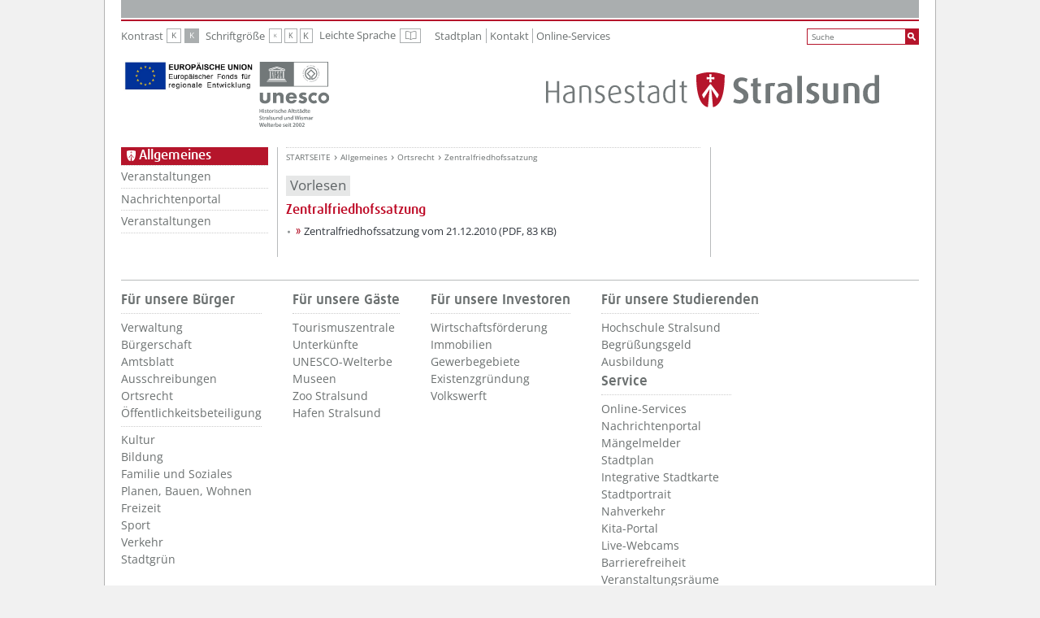

--- FILE ---
content_type: text/html;charset=UTF-8
request_url: https://www.stralsund.de/shared/ortsrecht/Zentralfriedhofssatzung/
body_size: 96586
content:

















<!DOCTYPE html>
<html lang="de">
<head>

<meta name="viewport" content="width=device-width, initial-scale=1"/>

<script type="text/javascript">
	var searchAutoComplete='/shared/_conf/system/searchAutoComplete.xml';
</script>
<link rel="shortcut icon" href="/favicon.ico" type="image/x-icon"/>
<title>Zentralfriedhofssatzung</title>
<meta http-equiv="X-UA-Compatible" content="IE=edge" />
<meta http-equiv="Content-Type" content="text/html; charset=UTF-8"/>

<meta name="title" content="Zentralfriedhofssatzung"/>
<meta name="description" content=""/>
<meta name="robots" content="index,follow">
<meta name="keywords" content=""/>	<link href="/export/shared/_conf/system/css/style.css?a=b" rel="stylesheet" media="screen" />
	<link href="/export/shared/_conf/system/css/sites/shared.css?a=b" rel="stylesheet"  media="screen" />
	<link href="/export/shared/_conf/system/css/print.css" rel="stylesheet"  media="print" />
	<script src='/shared/_conf/system/js/all.min.js' type='text/javascript'></script>
<script src="//cdn1.readspeaker.com/script/11009/webReader/webReader.js?pids=wr" type="text/javascript"></script>


</head>
<body>
	<!-- Skip Navi -->
    <nav class="skip_navi" aria-label="Sprunglinknavigation">
        <ul>
            <li><a href="#leftcol" title="Zur Hauptnavigation" class="sr-only">Zur Hauptnavigation</a></li>
            <li><a href="#middlecol" title="Zum Inhalt" class="sr-only">Zum Inhalt</a></li>
        </ul>
    </nav>
    <!-- /Skip Navi -->

	<div id='mmenu_outer_container'>


<nav id="menu">
		<div class="mmenu_search"></div>
		<ul>
				<li class="link">
					<a title="" href="/startseite/">Startseite</a>
					
				</li>
				<li class="link">
					<a title="Bürger" href="/buerger/">Bürger</a>
					
						<ul class="level_2">
						
							<li class="link">
								<a title="Rathaus" href="/buerger/rathaus/">Rathaus</a>
								
									<ul class="level_3">
									
										<li class="link">
											<a title="Verwaltung" href="/buerger/rathaus/verwaltung/">Verwaltung</a>
											
												<ul class="level_4">
												
													<li class="link">
														<a title="Der Oberbürgermeister" href="/buerger/rathaus/verwaltung/Der_Oberbuergermeister/">Der Oberbürgermeister</a>
														
															<ul class="level_5">
															
																<li class="link">
																	<a title="Bürgersprechstunde des Oberbürgermeisters" href="/buerger/rathaus/verwaltung/Der_Oberbuergermeister/Buergersprechstunde/">Bürgersprechstunde</a>
																	
																</li>
															
																<li class="link">
																	<a title="Unternehmensbesuche" href="/buerger/rathaus/verwaltung/Der_Oberbuergermeister/unternehmensbesuche/">Unternehmensbesuche</a>
																	
																</li>
															
																<li class="link">
																	<a title="Biografie Dr.-Ing. Alexander Badrow" href="/buerger/rathaus/verwaltung/Der_Oberbuergermeister/Biografie_OB/">Biografie</a>
																	
																</li>
															
															</ul>						
														
													</li>
												
													<li class="link">
														<a title="Ämter und Leistungen" href="/buerger/rathaus/verwaltung/Aemteruebersicht/">Ämter und Leistungen</a>
														
															<ul class="level_5">
															
																<li class="link">
																	<a title="Büro des Oberbürgermeisters" href="/buerger/rathaus/verwaltung/Aemteruebersicht/buero_des_oberbuergermeisters/">Büro des Oberbürgermeisters</a>
																	
																</li>
															
																<li class="link">
																	<a title="Protokoll und Presse" href="/buerger/rathaus/verwaltung/Aemteruebersicht/protokoll_und_presse/">Protokoll und Presse</a>
																	
																</li>
															
																<li class="link">
																	<a title="Amt für zentrale Dienste" href="/buerger/rathaus/verwaltung/Aemteruebersicht/amt_fuer_zentrale_dienste/">Amt für zentrale Dienste</a>
																	
																		<ul class="level_6">
																		
																			<li class="link">
																				<a title="Migrationsbeauftragte" href="/buerger/rathaus/verwaltung/Aemteruebersicht/amt_fuer_zentrale_dienste/migrationsbeauftragte/">Migrationsbeauftragte</a>
																			</li>
																		
																			<li class="link">
																				<a title="Büro des Präsidenten der Bürgerschaft/ Gremiendienst" href="/buerger/rathaus/verwaltung/Aemteruebersicht/amt_fuer_zentrale_dienste/buero_praesident_gremiendienst/">Büro des Präsidenten der Bürgerschaft/ Gremiendienst</a>
																			</li>
																		
																			<li class="link">
																				<a title="Organisationsabteilung" href="/buerger/rathaus/verwaltung/Aemteruebersicht/amt_fuer_zentrale_dienste/Organisationsabteilung/">Organisationsabteilung</a>
																			</li>
																		
																			<li class="link">
																				<a title="Personalabteilung" href="/buerger/rathaus/verwaltung/Aemteruebersicht/amt_fuer_zentrale_dienste/Personalabteilung/">Personalabteilung</a>
																			</li>
																		
																			<li class="link">
																				<a title="Gleichstellungsbeauftragte" href="/buerger/rathaus/verwaltung/Aemteruebersicht/amt_fuer_zentrale_dienste/Gleichstellungsbeauftragte/">Gleichstellungsbeauftragte</a>
																			</li>
																		
																		</ul>						
																	
																</li>
															
																<li class="link">
																	<a title="Rechtsamt" href="/buerger/rathaus/verwaltung/Aemteruebersicht/rechtsamt/">Rechtsamt</a>
																	
																		<ul class="level_6">
																		
																			<li class="link">
																				<a title="Rechtsamt" href="/buerger/rathaus/verwaltung/Aemteruebersicht/rechtsamt/Rechtsamt/">Rechtsamt</a>
																			</li>
																		
																			<li class="link">
																				<a title="Versicherungen" href="/buerger/rathaus/verwaltung/Aemteruebersicht/rechtsamt/Versicherungen/">Versicherungen</a>
																			</li>
																		
																			<li class="link">
																				<a title="Zentrale Vergabestelle" href="/buerger/rathaus/verwaltung/Aemteruebersicht/rechtsamt/Zentrale_Vergabestelle/">Zentrale Vergabestelle</a>
																			</li>
																		
																		</ul>						
																	
																</li>
															
																<li class="link">
																	<a title="Rechnungsprüfungsamt" href="/buerger/rathaus/verwaltung/Aemteruebersicht/rechnungspruefungsamt/">Rechnungsprüfungsamt</a>
																	
																</li>
															
																<li class="link">
																	<a title="Kämmereiamt" href="/buerger/rathaus/verwaltung/Aemteruebersicht/kaemmereiamt/">Kämmereiamt</a>
																	
																		<ul class="level_6">
																		
																			<li class="link">
																				<a title="Abteilung Haushalts- und Finanzplanung" href="/buerger/rathaus/verwaltung/Aemteruebersicht/kaemmereiamt/Abteilung_Haushalts_und_Finanzplanung/">Abteilung Haushalts- und Finanzplanung</a>
																			</li>
																		
																			<li class="link">
																				<a title="Abteilung Beteiligungsmanagement" href="/buerger/rathaus/verwaltung/Aemteruebersicht/kaemmereiamt/Abteilung_Beteiligungsmanagement/">Abteilung Beteiligungsmanagement</a>
																			</li>
																		
																			<li class="link">
																				<a title="Abteilung Stadtkasse" href="/buerger/rathaus/verwaltung/Aemteruebersicht/kaemmereiamt/Abteilung_Stadtkasse/">Abteilung Stadtkasse</a>
																			</li>
																		
																			<li class="link">
																				<a title="Abteilung Geschäfts- und Anlagenbuchhaltung" href="/buerger/rathaus/verwaltung/Aemteruebersicht/kaemmereiamt/Abteilung-Geschaefts-und-Anlagenbuchhaltung/">Abteilung Geschäfts- und Anlagenbuchhaltung</a>
																			</li>
																		
																			<li class="link">
																				<a title="Abteilung Steuern" href="/buerger/rathaus/verwaltung/Aemteruebersicht/kaemmereiamt/Abteilung_Steuern/">Abteilung Steuern</a>
																			</li>
																		
																		</ul>						
																	
																</li>
															
																<li class="link">
																	<a title="Ordnungsamt" href="/buerger/rathaus/verwaltung/Aemteruebersicht/ordnungsamt/">Ordnungsamt</a>
																	
																		<ul class="level_6">
																		
																			<li class="link">
																				<a title="Verkehrsangelegenheiten" href="/buerger/rathaus/verwaltung/Aemteruebersicht/ordnungsamt/abt_verkehrsangelegenheiten/">Angelegenheiten Verkehr</a>
																			</li>
																		
																			<li class="link">
																				<a title="Gewerbe-/ Ordnungsangelegenheiten" href="/buerger/rathaus/verwaltung/Aemteruebersicht/ordnungsamt/abt_gewerbe_und_ordnungsangelegenheiten/">Angelegenheiten Gewerbe/Ordnung</a>
																			</li>
																		
																			<li class="link">
																				<a title="Standesamt" href="/buerger/rathaus/verwaltung/Aemteruebersicht/ordnungsamt/abt_standesamt/">Standesamt</a>
																			</li>
																		
																			<li class="link">
																				<a title="IT-Abteilung" href="/buerger/rathaus/verwaltung/Aemteruebersicht/ordnungsamt/IT-Abteilung/">IT-Abteilung</a>
																			</li>
																		
																			<li class="link">
																				<a title="Zentrale Bußgeldstelle" href="/buerger/rathaus/verwaltung/Aemteruebersicht/ordnungsamt/abt_bussgeldstelle/">Zentrale Bußgeldstelle</a>
																			</li>
																		
																			<li class="link">
																				<a title="Hafenamt" href="/buerger/rathaus/verwaltung/Aemteruebersicht/ordnungsamt/abt_hafenamt/">Hafenamt</a>
																			</li>
																		
																			<li class="link">
																				<a title="Feuerwehr" href="/buerger/rathaus/verwaltung/Aemteruebersicht/ordnungsamt/abt_feuerwehr/">Feuerwehr</a>
																			</li>
																		
																		</ul>						
																	
																</li>
															
																<li class="link">
																	<a title="Amt für Kultur, Welterbe und Medien" href="/buerger/rathaus/verwaltung/Aemteruebersicht/amt_fuer_kultur_welterbe_und_medien/">Amt für Kultur, Welterbe und Medien</a>
																	
																		<ul class="level_6">
																		
																			<li class="link">
																				<a title="Beauftragte/r für Kunst- und Kulturbesitz" href="/buerger/rathaus/verwaltung/Aemteruebersicht/amt_fuer_kultur_welterbe_und_medien/beauftragte_r_fuer_kunst_und_kulturbesitz/">Beauftragte/r für Kunst- und Kulturbesitz</a>
																			</li>
																		
																			<li class="link">
																				<a title="Kultur und Öffentlichkeitsarbeit" href="/buerger/rathaus/verwaltung/Aemteruebersicht/amt_fuer_kultur_welterbe_und_medien/kultur_und_oeffentlichkeitsarbeit/">Kultur und Öffentlichkeitsarbeit</a>
																			</li>
																		
																			<li class="link">
																				<a title="Stadtbibliothek" href="/buerger/rathaus/verwaltung/Aemteruebersicht/amt_fuer_kultur_welterbe_und_medien/Stadtbibliothek/">Stadtbibliothek</a>
																			</li>
																		
																			<li class="link">
																				<a title="Musikschule" href="/buerger/rathaus/verwaltung/Aemteruebersicht/amt_fuer_kultur_welterbe_und_medien/Musikschule/">Musikschule</a>
																			</li>
																		
																			<li class="link">
																				<a title="STRALSUND MUSEUM" href="/buerger/rathaus/verwaltung/Aemteruebersicht/amt_fuer_kultur_welterbe_und_medien/STRALSUND_MUSEUM/">STRALSUND MUSEUM</a>
																			</li>
																		
																			<li class="link">
																				<a title="Stadtarchiv" href="/buerger/rathaus/verwaltung/Aemteruebersicht/amt_fuer_kultur_welterbe_und_medien/Stadtarchiv/">Stadtarchiv</a>
																			</li>
																		
																			<li class="link">
																				<a title="Zoo" href="/buerger/rathaus/verwaltung/Aemteruebersicht/amt_fuer_kultur_welterbe_und_medien/Zoo/">Zoo</a>
																			</li>
																		
																		</ul>						
																	
																</li>
															
																<li class="link">
																	<a title="Amt für Planung und Bau" href="/buerger/rathaus/verwaltung/Aemteruebersicht/amt_fuer_planung_und_bau/">Amt für Planung und Bau</a>
																	
																		<ul class="level_6">
																		
																			<li class="link">
																				<a title="Straßen, Verkehrslenkung und stadtwirtschaftliche Dienste" href="/buerger/rathaus/verwaltung/Aemteruebersicht/amt_fuer_planung_und_bau/Strassen_Verkehrslenkung_und_Stadtwirtschaftliche_Dienste/">Straßen, Verkehrslenkung und stadtwirtschaftliche Dienste</a>
																			</li>
																		
																			<li class="link">
																				<a title="Klimaschutzbeauftragte" href="/buerger/rathaus/verwaltung/Aemteruebersicht/amt_fuer_planung_und_bau/Klimaschutzbeauftragte/">Klimaschutzbeauftragte</a>
																			</li>
																		
																			<li class="link">
																				<a title="Zentrales Gebäudemanagement" href="/buerger/rathaus/verwaltung/Aemteruebersicht/amt_fuer_planung_und_bau/Zentrales_Gebaeudemanagement/">Zentrales Gebäudemanagement</a>
																			</li>
																		
																			<li class="link">
																				<a title="Abteilung Bauaufsicht" href="/buerger/rathaus/verwaltung/Aemteruebersicht/amt_fuer_planung_und_bau/Abteilung_Bauaufsicht/">Bauaufsicht</a>
																			</li>
																		
																			<li class="link">
																				<a title="Abteilung Stadtentwicklung" href="/buerger/rathaus/verwaltung/Aemteruebersicht/amt_fuer_planung_und_bau/Abteilung_Stadtentwicklung/">Stadtentwicklung</a>
																			</li>
																		
																			<li class="link">
																				<a title="Abteilung Straßen und Verkehrslenkung" href="/buerger/rathaus/verwaltung/Aemteruebersicht/amt_fuer_planung_und_bau/Abteilung_Strassen_und_Verkehrslenkung/">Straßen und Verkehrslenkung</a>
																			</li>
																		
																			<li class="link">
																				<a title="Abteilung Liegenschaften" href="/buerger/rathaus/verwaltung/Aemteruebersicht/amt_fuer_planung_und_bau/Abteilung_Liegenschaften/">Liegenschaften</a>
																			</li>
																		
																		</ul>						
																	
																</li>
															
																<li class="link">
																	<a title="Amt für Schule und Sport" href="/buerger/rathaus/verwaltung/Aemteruebersicht/amt_fuer_schule_und_sport/">Amt für Schule und Sport</a>
																	
																		<ul class="level_6">
																		
																			<li class="link">
																				<a title="Soziale Angelegenheiten" href="/buerger/rathaus/verwaltung/Aemteruebersicht/amt_fuer_schule_und_sport/soziale_angelegenheiten/">Soziale Angelegenheiten</a>
																			</li>
																		
																			<li class="link">
																				<a title="Schule und Sport" href="/buerger/rathaus/verwaltung/Aemteruebersicht/amt_fuer_schule_und_sport/Sachgebiet_Schule_und_Sport/">Schule und Sport</a>
																			</li>
																		
																		</ul>						
																	
																</li>
															
																<li class="link">
																	<a title="Amt für Wirtschaft und Tourismus" href="/buerger/rathaus/verwaltung/Aemteruebersicht/amt_fuer_wirtschaftsfoerderung_stadtmarketing/">Amt für Wirtschaft und Tourismus</a>
																	
																		<ul class="level_6">
																		
																			<li class="link">
																				<a title="Tourismuszentrale" href="/buerger/rathaus/verwaltung/Aemteruebersicht/amt_fuer_wirtschaftsfoerderung_stadtmarketing/Tourismuszentrale/">Tourismuszentrale</a>
																			</li>
																		
																		</ul>						
																	
																</li>
															
																<li class="link">
																	<a title="Datenschutzbeauftragter" href="/buerger/rathaus/verwaltung/Aemteruebersicht/datenschutzbeauftragte_r/">Datenschutzbeauftragter</a>
																	
																</li>
															
																<li class="link">
																	<a title="Personalrat" href="/buerger/rathaus/verwaltung/Aemteruebersicht/Personalrat/">Personalrat</a>
																	
																</li>
															
															</ul>						
														
													</li>
												
													<li class="link">
														<a title="Behördennummer 115" href="/buerger/rathaus/verwaltung/behoerdennummer-115/">Behördennummer 115</a>
														
													</li>
												
													<li class="link">
														<a title="Arbeitgeber Stadtverwaltung" href="/buerger/rathaus/verwaltung/Arbeitgeber/">Arbeitgeber Stadtverwaltung</a>
														
															<ul class="level_5">
															
																<li class="link">
																	<a title="Stellen/ Praktika" href="/buerger/rathaus/verwaltung/Arbeitgeber/Stellen_Praktika/">Stellen/ Praktika</a>
																	
																</li>
															
																<li class="link">
																	<a title="Ausbildung bei der Stadtverwaltung" href="/buerger/rathaus/verwaltung/Arbeitgeber/Ausbildung/">Ausbildung</a>
																	
																		<ul class="level_6">
																		
																			<li class="link">
																				<a title="Gärtner/in (Garten- und Landschaftsbau) im städtischen Bauhof" href="/buerger/rathaus/verwaltung/Arbeitgeber/Ausbildung/Gaertner/">Gärtner/in (Garten- und Landschaftsbau) im städtischen Bauhof</a>
																			</li>
																		
																		</ul>						
																	
																</li>
															
																<li class="link">
																	<a title="Gleichstellung" href="/buerger/rathaus/verwaltung/Arbeitgeber/Gleichstellung/">Gleichstellung</a>
																	
																</li>
															
																<li class="link">
																	<a title="Gesundheitsförderung" href="/buerger/rathaus/verwaltung/Arbeitgeber/Gesundheitsfoerderung/">Gesundheitsförderung</a>
																	
																</li>
															
															</ul>						
														
													</li>
												
													<li class="link">
														<a title="Klimaschutz" href="/buerger/rathaus/verwaltung/Klimaschutz" target='blank'>Klimaschutz</a>
														
													</li>
												
												</ul>						
											
										</li>
									
										<li class="link">
											<a title="Bürgerschaft" href="/buerger/rathaus/buergerschaft/">Bürgerschaft</a>
											
												<ul class="level_4">
												
													<li class="link">
														<a title="Bürgerinformationssystem" href="/buerger/rathaus/buergerschaft/Buergerinformationssystem" target='blank'>Bürgerinformationssystem</a>
														
													</li>
												
													<li class="link">
														<a title="Gremieninformationssystem" href="/buerger/rathaus/buergerschaft/Gremieninformationssystem" target='blank'>Gremieninformations-system</a>
														
													</li>
												
													<li class="link">
														<a title="Sitzungskalender 2026" href="/buerger/rathaus/buergerschaft/sitzungskalender_2026/">Sitzungskalender 2026</a>
														
													</li>
												
													<li class="link">
														<a title="Ausschüsse der Bürgerschaft" href="/buerger/rathaus/buergerschaft/Ausschuesse/">Ausschüsse</a>
														
													</li>
												
													<li class="link">
														<a title="Fraktionen der Bürgerschaft" href="/buerger/rathaus/buergerschaft/Fraktionen/">Fraktionen</a>
														
													</li>
												
													<li class="link">
														<a title="Beiräte der Bürgerschaft" href="/buerger/rathaus/buergerschaft/Beiraete/">Beiräte</a>
														
													</li>
												
													<li class="link">
														<a title="Bürgerbeteiligung" href="/buerger/rathaus/buergerschaft/buergerbeteiligung/">Bürgerbeteiligung</a>
														
													</li>
												
													<li class="link">
														<a title="Recherche" href="/buerger/rathaus/buergerschaft/Recherche" target='blank'>Recherche</a>
														
													</li>
												
												</ul>						
											
										</li>
									
										<li class="link">
											<a title="Städtische Unternehmen und Beteiligungen | Stiftungen" href="/buerger/rathaus/staedtische_unternehmen/">Städtische Unternehmen und Beteiligungen | Stiftungen</a>
											
												<ul class="level_4">
												
													<li class="link">
														<a title="Ver- und Entsorgung" href="/buerger/rathaus/staedtische_unternehmen/Ver-und_Entsorgung/">Ver- und Entsorgung</a>
														
															<ul class="level_5">
															
																<li class="link">
																	<a title="SWS Seehafen Stralsund GmbH " href="/buerger/rathaus/staedtische_unternehmen/Ver-und_Entsorgung/SWS_Seehafen/">SWS Seehafen GmbH</a>
																	
																</li>
															
																<li class="link">
																	<a title="REWA Regionale Wasser- und Abwassergesellschaft mbH" href="/buerger/rathaus/staedtische_unternehmen/Ver-und_Entsorgung/REWA/">REWA</a>
																	
																</li>
															
																<li class="link">
																	<a title="SWS Energie GmbH" href="/buerger/rathaus/staedtische_unternehmen/Ver-und_Entsorgung/SWS_Energie/">SWS Energie GmbH</a>
																	
																		<ul class="level_6">
																		
																			<li class="link">
																				<a title="SWS Netze GmbH" href="/buerger/rathaus/staedtische_unternehmen/Ver-und_Entsorgung/SWS_Energie/SWS_Netze/">SWS Netze GmbH</a>
																			</li>
																		
																			<li class="link">
																				<a title="SWS Telnet GmbH" href="/buerger/rathaus/staedtische_unternehmen/Ver-und_Entsorgung/SWS_Energie/SWS_Telnet/">SWS Telnet GmbH</a>
																			</li>
																		
																		</ul>						
																	
																</li>
															
																<li class="link">
																	<a title="SWS Natur GmbH" href="/buerger/rathaus/staedtische_unternehmen/Ver-und_Entsorgung/SWS_Natur/">SWS Natur GmbH</a>
																	
																</li>
															
															</ul>						
														
													</li>
												
													<li class="link">
														<a title="Soziales und Kultur" href="/buerger/rathaus/staedtische_unternehmen/Soziales_und_Kultur/">Soziales und Kultur</a>
														
															<ul class="level_5">
															
																<li class="link">
																	<a title="Stralsunder Werkstätten gemeinnützige GmbH" href="/buerger/rathaus/staedtische_unternehmen/Soziales_und_Kultur/Stralsunder_Werkstaetten/">Stralsunder Werkstätten</a>
																	
																</li>
															
																<li class="link">
																	<a title="Wohlfahrtseinrichtungen der Hansestadt Stralsund gemeinnützige GmbH" href="/buerger/rathaus/staedtische_unternehmen/Soziales_und_Kultur/Wohlfahrtseinrichtungen_der_Hansestadt_Stralsund/">Wohlfahrtseinrichtungen</a>
																	
																</li>
															
																<li class="link">
																	<a title="Theater Vorpommern GmbH" href="/buerger/rathaus/staedtische_unternehmen/Soziales_und_Kultur/Theater_Vorpommern/">Theater Vorpommern</a>
																	
																</li>
															
															</ul>						
														
													</li>
												
													<li class="link">
														<a title="Wohnungswirtschaft, Liegenschaften, Wirtschaftsförderung, Stadterneuerung" href="/buerger/rathaus/staedtische_unternehmen/Wohnungswirtschaft_Liegenschaften_Wirtschaftsfoerderung_Stadterneuerung/">Wohnungswirtschaft, Liegenschaften, Wirtschaftsförderung, Stadterneuerung</a>
														
															<ul class="level_5">
															
																<li class="link">
																	<a title="Stralsunder Wohnungsbaugesellschaft mbH" href="/buerger/rathaus/staedtische_unternehmen/Wohnungswirtschaft_Liegenschaften_Wirtschaftsfoerderung_Stadterneuerung/SWG/">Stralsunder Wohnungsbau-gesellschaft</a>
																	
																		<ul class="level_6">
																		
																			<li class="link">
																				<a title="Stralsunder Innovation Consult GmbH" href="/buerger/rathaus/staedtische_unternehmen/Wohnungswirtschaft_Liegenschaften_Wirtschaftsfoerderung_Stadterneuerung/SWG/Stralsunder_Innovation_Consult/">SIC GmbH</a>
																			</li>
																		
																		</ul>						
																	
																</li>
															
																<li class="link">
																	<a title="Liegenschaftsentwicklungsgesellschaft  der Hansestadt Stralsund mbH" href="/buerger/rathaus/staedtische_unternehmen/Wohnungswirtschaft_Liegenschaften_Wirtschaftsfoerderung_Stadterneuerung/LEG/">Liegenschafts&shy;entwicklungsgesellschaft</a>
																	
																</li>
															
																<li class="link">
																	<a title="Stralsunder Innovations- und Gründerzentrum GmbH" href="/buerger/rathaus/staedtische_unternehmen/Wohnungswirtschaft_Liegenschaften_Wirtschaftsfoerderung_Stadterneuerung/SIG-GmbH/">Innovations- und Gründerzentrum</a>
																	
																</li>
															
																<li class="link">
																	<a title="Stadterneuerungsgesellschaft Stralsund mbH" href="/buerger/rathaus/staedtische_unternehmen/Wohnungswirtschaft_Liegenschaften_Wirtschaftsfoerderung_Stadterneuerung/SES-mbH/">Stadterneuerungs-gesellschaft</a>
																	
																</li>
															
															</ul>						
														
													</li>
												
													<li class="link">
														<a title="Weitere Beteiligungen" href="/buerger/rathaus/staedtische_unternehmen/Weitere_Beteiligungsgesellschaften/">Weitere Beteiligungen</a>
														
															<ul class="level_5">
															
																<li class="link">
																	<a title="Ostseeflughafen Stralsund-Barth GmbH" href="/buerger/rathaus/staedtische_unternehmen/Weitere_Beteiligungsgesellschaften/Ostseeflughafen_Stralsund-Barth_GmbH/">Ostseeflughafen Stralsund-Barth</a>
																	
																</li>
															
																<li class="link">
																	<a title="Berufsförderungswerk Stralsund GmbH" href="/buerger/rathaus/staedtische_unternehmen/Weitere_Beteiligungsgesellschaften/BFW/">Berufsförderungswerk</a>
																	
																</li>
															
															</ul>						
														
													</li>
												
												</ul>						
											
										</li>
									
										<li class="link">
											<a title="Haushalt" href="/buerger/rathaus/Haushalt/">Haushalt</a>
											
												<ul class="level_4">
												
													<li class="link">
														<a title="2025" href="/buerger/rathaus/Haushalt/2025/">2025</a>
														
													</li>
												
													<li class="link">
														<a title="2024" href="/buerger/rathaus/Haushalt/2024/">2024</a>
														
													</li>
												
													<li class="link">
														<a title="2023" href="/buerger/rathaus/Haushalt/2023/">2023</a>
														
													</li>
												
													<li class="link">
														<a title="2022" href="/buerger/rathaus/Haushalt/2022/">2022</a>
														
													</li>
												
													<li class="link">
														<a title="2021" href="/buerger/rathaus/Haushalt/2021/">2021</a>
														
													</li>
												
													<li class="link">
														<a title="2020" href="/buerger/rathaus/Haushalt/2020/">2020</a>
														
													</li>
												
													<li class="link">
														<a title="2018/2019" href="/buerger/rathaus/Haushalt/2018_2019/">2018/2019</a>
														
													</li>
												
													<li class="link">
														<a title="2017" href="/buerger/rathaus/Haushalt/2017/">2017</a>
														
													</li>
												
													<li class="link">
														<a title="2016" href="/buerger/rathaus/Haushalt/2016/">2016</a>
														
													</li>
												
													<li class="link">
														<a title="2015" href="/buerger/rathaus/Haushalt/2015/">2015</a>
														
													</li>
												
													<li class="link">
														<a title="2014" href="/buerger/rathaus/Haushalt/2014/">2014</a>
														
													</li>
												
													<li class="link">
														<a title="2013" href="/buerger/rathaus/Haushalt/2013/">2013</a>
														
													</li>
												
													<li class="link">
														<a title="2012" href="/buerger/rathaus/Haushalt/2012/">2012</a>
														
													</li>
												
													<li class="link">
														<a title="2011" href="/buerger/rathaus/Haushalt/2011/">2011</a>
														
													</li>
												
													<li class="link">
														<a title="2010" href="/buerger/rathaus/Haushalt/2010/">2010</a>
														
													</li>
												
													<li class="link">
														<a title="Haushaltssicherung" href="/buerger/rathaus/Haushalt/Haushaltssicherung/">Haushaltssicherung</a>
														
													</li>
												
													<li class="link">
														<a title="Spendenberichte" href="/buerger/rathaus/Haushalt/Spendenberichte/">Spendenberichte</a>
														
													</li>
												
												</ul>						
											
										</li>
									
										<li class="link">
											<a title="Amtsblatt" href="/buerger/rathaus/Amtsblatt/">Amtsblatt</a>
											
										</li>
									
										<li class="link">
											<a title="Ausschreibungen" href="/buerger/rathaus/ausschreibungen/">Ausschreibungen</a>
											
												<ul class="level_4">
												
													<li class="link">
														<a title="Stellen/Praktika" href="/buerger/rathaus/ausschreibungen/Stellen_Praktika/">Stellen/Praktika</a>
														
													</li>
												
													<li class="link">
														<a title="Vergaben" href="/buerger/rathaus/ausschreibungen/vergaben/">Vergaben</a>
														
													</li>
												
													<li class="link">
														<a title="Immobilien" href="/buerger/rathaus/ausschreibungen/Immobilien/">Immobilien</a>
														
													</li>
												
												</ul>						
											
										</li>
									
										<li class="link">
											<a title="Ortsrecht" href="/buerger/rathaus/Ortsrecht/">Ortsrecht</a>
											
										</li>
									
										<li class="link">
											<a title="Statistik" href="/buerger/rathaus/statistik/">Statistik</a>
											
										</li>
									
										<li class="link">
											<a title="Präventionsrat" href="/buerger/rathaus/praeventionsrat/">Präventionsrat</a>
											
												<ul class="level_4">
												
													<li class="link">
														<a title="Mitglieder" href="/buerger/rathaus/praeventionsrat/Mitglieder/">Mitglieder</a>
														
													</li>
												
													<li class="link">
														<a title="Aufgaben und Ziele" href="/buerger/rathaus/praeventionsrat/Aufgaben_und_Ziele/">Aufgaben und Ziele</a>
														
													</li>
												
													<li class="link">
														<a title="Themen und Tipps" href="/buerger/rathaus/praeventionsrat/themen_tipps/">Themen und Tipps</a>
														
															<ul class="level_5">
															
																<li class="link">
																	<a title="Senioren" href="/buerger/rathaus/praeventionsrat/themen_tipps/Senioren/">Senioren</a>
																	
																</li>
															
																<li class="link">
																	<a title="Frauen" href="/buerger/rathaus/praeventionsrat/themen_tipps/frauen/">Frauen</a>
																	
																</li>
															
																<li class="link">
																	<a title="Einbruchschutz" href="/buerger/rathaus/praeventionsrat/themen_tipps/einbruchschutz/">Einbruchschutz</a>
																	
																</li>
															
																<li class="link">
																	<a title="Zivilcourage" href="/buerger/rathaus/praeventionsrat/themen_tipps/zivilcourage/">Zivilcourage</a>
																	
																</li>
															
															</ul>						
														
													</li>
												
													<li class="link">
														<a title="Graffiti-Projekt 'Sta(tt)dt gestalten'" href="/buerger/rathaus/praeventionsrat/Graffiti-Projekt/">Graffiti-Projekt</a>
														
															<ul class="level_5">
															
																<li class="link">
																	<a title="Informationen für Sprayer" href="/buerger/rathaus/praeventionsrat/Graffiti-Projekt/informationen_fuer_sprayer/">Informationen für Sprayer</a>
																	
																</li>
															
																<li class="link">
																	<a title="Informationen für Eltern" href="/buerger/rathaus/praeventionsrat/Graffiti-Projekt/informationen_fuer_eltern/">Informationen für Eltern</a>
																	
																</li>
															
																<li class="link">
																	<a title="Informationen für Geschädigte" href="/buerger/rathaus/praeventionsrat/Graffiti-Projekt/informationen_fuer_geschaedigte/">Informationen für Geschädigte</a>
																	
																</li>
															
															</ul>						
														
													</li>
												
													<li class="link">
														<a title="Partner und Förderverein" href="/buerger/rathaus/praeventionsrat/Partner-und-Foerderverein/">Partner und Förderverein</a>
														
													</li>
												
												</ul>						
											
										</li>
									
										<li class="link">
											<a title="Heiraten in Stralsund" href="/buerger/rathaus/Heiraten/">Heiraten</a>
											
										</li>
									
										<li class="link">
											<a title="Zukunftspreis" href="/buerger/rathaus/zukunftspreis/">Zukunftspreis</a>
											
												<ul class="level_4">
												
													<li class="link">
														<a title="Teilnahmeformular" href="/buerger/rathaus/zukunftspreis/bewerbung_zukunftspreis.html">Bewerbung</a>
														
													</li>
												
												</ul>						
											
										</li>
									
									</ul>						
								
							</li>
						
							<li class="link">
								<a title="Leben in Stralsund" href="/buerger/leben_in_stralsund/">Leben in Stralsund</a>
								
									<ul class="level_3">
									
										<li class="link">
											<a title="Flüchtlinge" href="/buerger/leben_in_stralsund/fluechtlinge/">Flüchtlinge</a>
											
												<ul class="level_4">
												
													<li class="link">
														<a title="Fragen und Antworten" href="/buerger/leben_in_stralsund/fluechtlinge/fragen_und_antworten/">Fragen und Antworten</a>
														
													</li>
												
													<li class="link">
														<a title="Ehrenamt – Wie kann ich helfen?" href="/buerger/leben_in_stralsund/fluechtlinge/ehrenamt_wie-kann-ich-helfen/">Ehrenamt – Wie kann ich helfen?</a>
														
													</li>
												
													<li class="link">
														<a title="Ansprechpartner, Adressen, Links" href="/buerger/leben_in_stralsund/fluechtlinge/ansprechpartner_adressen_links/">Ansprechpartner, Adressen, Links</a>
														
													</li>
												
												</ul>						
											
										</li>
									
										<li class="link">
											<a title="Kultur" href="/buerger/leben_in_stralsund/kultur/">Kultur</a>
											
												<ul class="level_4">
												
													<li class="link">
														<a title="Veranstaltungskalender" href="/buerger/leben_in_stralsund/kultur/Veranstaltungskalender-Stralsund" target='blank'>Veranstaltungskalender</a>
														
													</li>
												
													<li class="link">
														<a title="Museen" href="/buerger/leben_in_stralsund/kultur/museen/">Museen</a>
														
													</li>
												
													<li class="link">
														<a title="Theater" href="/buerger/leben_in_stralsund/kultur/Theater/">Theater</a>
														
													</li>
												
													<li class="link">
														<a title="Kulturförderung" href="/buerger/leben_in_stralsund/kultur/Kulturfoerderung/">Kulturförderung</a>
														
													</li>
												
												</ul>						
											
										</li>
									
										<li class="link">
											<a title="Bildung" href="/buerger/leben_in_stralsund/bildung/">Bildung</a>
											
												<ul class="level_4">
												
													<li class="link">
														<a title="Schulen" href="/buerger/leben_in_stralsund/bildung/Schulen/">Schulen</a>
														
													</li>
												
													<li class="link">
														<a title="Musikschule" href="/buerger/leben_in_stralsund/bildung/Musikschule-Stralsund" target='blank'>Musikschule</a>
														
													</li>
												
													<li class="link">
														<a title="Stadtbibliothek" href="/buerger/leben_in_stralsund/bildung/Stadtbibliothek-Stralsund" target='blank'>Stadtbibliothek</a>
														
													</li>
												
													<li class="link">
														<a title="Stadtarchiv" href="/buerger/leben_in_stralsund/bildung/Stadtarchiv_Johanneskloster" target='blank'>Stadtarchiv</a>
														
													</li>
												
													<li class="link">
														<a title="Hochschule Stralsund" href="/buerger/leben_in_stralsund/bildung/Hochschule-Stralsund" target='blank'>Hochschule Stralsund</a>
														
													</li>
												
													<li class="link">
														<a title="Kreisvolkshochschule" href="/buerger/leben_in_stralsund/bildung/Kreisvolkshochschule" target='blank'>Kreisvolkshochschule</a>
														
													</li>
												
													<li class="link">
														<a title="Marinetechnikschule Parow" href="/buerger/leben_in_stralsund/bildung/marinetechnikschule_parow/">Marinetechnikschule</a>
														
													</li>
												
												</ul>						
											
										</li>
									
										<li class="link">
											<a title="Freizeit" href="/buerger/leben_in_stralsund/freizeit/">Freizeit</a>
											
												<ul class="level_4">
												
													<li class="link">
														<a title="Zoo Stralsund" href="/buerger/leben_in_stralsund/freizeit/Zoo-Stralsund" target='blank'>Zoo Stralsund</a>
														
													</li>
												
													<li class="link">
														<a title="Strandbad" href="/buerger/leben_in_stralsund/freizeit/Strandbad/">Strandbad</a>
														
													</li>
												
													<li class="link">
														<a title="Deviner Strand/ Seebrücke" href="/buerger/leben_in_stralsund/freizeit/Deviner_Strand_Seebruecke/">Deviner Strand</a>
														
													</li>
												
													<li class="nolink">
														<a title="Sport" href='#'>Sport</a>
														
													</li>
												
													<li class="link">
														<a title="Radfahren" href="/buerger/leben_in_stralsund/freizeit/Radfahren/">Radfahren</a>
														
													</li>
												
												</ul>						
											
										</li>
									
										<li class="link">
											<a title="Sport" href="/buerger/leben_in_stralsund/sport/">Sport</a>
											
										</li>
									
										<li class="link">
											<a title="Familie und Soziales" href="/buerger/leben_in_stralsund/familie_und_soziales/">Familie und Soziales</a>
											
												<ul class="level_4">
												
													<li class="link">
														<a title="Lokales Bündnis für Familie" href="/buerger/leben_in_stralsund/familie_und_soziales/Familien/">Lokales Bündnis für Familie</a>
														
															<ul class="level_5">
															
																<li class="link">
																	<a title="Wir über uns" href="/buerger/leben_in_stralsund/familie_und_soziales/Familien/Wir_ueber_uns/">Wir über uns</a>
																	
																</li>
															
																<li class="link">
																	<a title="Projekte" href="/buerger/leben_in_stralsund/familie_und_soziales/Familien/projekte/">Projekte</a>
																	
																		<ul class="level_6">
																		
																			<li class="link">
																				<a title="Elterntreff Bibolinchen" href="/buerger/leben_in_stralsund/familie_und_soziales/Familien/projekte/bibolinchen/">Elterntreff Bibolinchen</a>
																			</li>
																		
																			<li class="link">
																				<a title="Ferienkalender" href="/buerger/leben_in_stralsund/familie_und_soziales/Familien/projekte/Ferienkalender/">Ferienkalender</a>
																			</li>
																		
																			<li class="link">
																				<a title="Auszeichnung 'Familienfreundliches Unternehmen der Hansestadt Stralsund'" href="/buerger/leben_in_stralsund/familie_und_soziales/Familien/projekte/Auszeichnung_Familienfreundliches_Unternehmen/">Familienfreundliche Unternehmen</a>
																			</li>
																		
																			<li class="link">
																				<a title="Familiennachmittag" href="/buerger/leben_in_stralsund/familie_und_soziales/Familien/projekte/familiennachmittag/">Familiennachmittag</a>
																			</li>
																		
																		</ul>						
																	
																</li>
															
																<li class="link">
																	<a title="Bündnispartner werden" href="/buerger/leben_in_stralsund/familie_und_soziales/Familien/Buendnispartner/">Bündnispartner werden</a>
																	
																</li>
															
																<li class="link">
																	<a title="Aktuelles" href="/buerger/leben_in_stralsund/familie_und_soziales/Familien/aktuelles/">Aktuelles</a>
																	
																</li>
															
															</ul>						
														
													</li>
												
													<li class="link">
														<a title="Kinder und Jugendliche" href="/buerger/leben_in_stralsund/familie_und_soziales/Kinder_und_Jugendliche/">Kinder und Jugendliche</a>
														
													</li>
												
													<li class="link">
														<a title="Senioren" href="/buerger/leben_in_stralsund/familie_und_soziales/Senioren/">Senioren</a>
														
													</li>
												
													<li class="link">
														<a title="Menschen mit Behinderungen" href="/buerger/leben_in_stralsund/familie_und_soziales/Behinderte_Menschen/">Menschen mit Behinderungen</a>
														
															<ul class="level_5">
															
																<li class="link">
																	<a title="Plakette 'barrierefrei'" href="/buerger/leben_in_stralsund/familie_und_soziales/Behinderte_Menschen/Plakette_barrierefrei/">Plakette "barrierefrei"</a>
																	
																</li>
															
															</ul>						
														
													</li>
												
													<li class="link">
														<a title="Ausländische Mitbürger" href="/buerger/leben_in_stralsund/familie_und_soziales/Auslaendische_Mitbuerger/">Ausländische Mitbürger</a>
														
													</li>
												
													<li class="link">
														<a title="KISS Stralsund" href="/buerger/leben_in_stralsund/familie_und_soziales/kiss" target='blank'>KISS Stralsund</a>
														
													</li>
												
													<li class="link">
														<a title="Ehrenamt" href="/buerger/leben_in_stralsund/familie_und_soziales/ehrenamt/">Ehrenamt</a>
														
													</li>
												
													<li class="link">
														<a title="Soziale Leistungen" href="/buerger/leben_in_stralsund/familie_und_soziales/Soziale_Leistungen/">Soziale Leistungen</a>
														
													</li>
												
												</ul>						
											
										</li>
									
										<li class="link">
											<a title="Planen, Bauen, Wohnen" href="/buerger/leben_in_stralsund/Planen_Bauen_Wohnen/">Planen, Bauen, Wohnen</a>
											
										</li>
									
										<li class="link">
											<a title="Verkehr" href="/buerger/leben_in_stralsund/verkehr/">Verkehr</a>
											
												<ul class="level_4">
												
													<li class="link">
														<a title="Kraftfahrzeuge" href="/buerger/leben_in_stralsund/verkehr/Kraftfahrzeuge/">Kraftfahrzeuge</a>
														
															<ul class="level_5">
															
																<li class="link">
																	<a title="Fahrzeugzulassung" href="/buerger/leben_in_stralsund/verkehr/Kraftfahrzeuge/Fahrzeugzulassungen/">Fahrzeugzulassung</a>
																	
																</li>
															
																<li class="link">
																	<a title="Wunschkennzeichen" href="/buerger/leben_in_stralsund/verkehr/Kraftfahrzeuge/Wunschkennzeichen/">Wunschkennzeichen</a>
																	
																</li>
															
																<li class="link">
																	<a title="Bewohnerparken" href="/buerger/leben_in_stralsund/verkehr/Kraftfahrzeuge/Bewohnerparken/">Bewohnerparken</a>
																	
																</li>
															
																<li class="link">
																	<a title="Bußgeldstelle" href="/buerger/leben_in_stralsund/verkehr/Kraftfahrzeuge/Bussgeldstelle/">Bußgeldstelle</a>
																	
																</li>
															
															</ul>						
														
													</li>
												
													<li class="link">
														<a title="Öffentlicher Verkehr" href="/buerger/leben_in_stralsund/verkehr/Oeffentlicher_Verkehr/">Öffentlicher Verkehr</a>
														
													</li>
												
													<li class="link">
														<a title="Park & Ride-Angebot" href="/buerger/leben_in_stralsund/verkehr/park_and_ride_stralsund/">Park & Ride-Angebot</a>
														
													</li>
												
													<li class="link">
														<a title="Radfahren" href="/buerger/leben_in_stralsund/verkehr/Radfahren/">Radfahren</a>
														
															<ul class="level_5">
															
																<li class="link">
																	<a title="Sicheres Radfahren" href="/buerger/leben_in_stralsund/verkehr/Radfahren/sicheres_radfahren_in_stralsund/">Sicheres Radfahren</a>
																	
																</li>
															
																<li class="link">
																	<a title="Fernradwege" href="/buerger/leben_in_stralsund/verkehr/Radfahren/fernradwege/">Fernradwege</a>
																	
																</li>
															
																<li class="link">
																	<a title="Radtouren" href="/buerger/leben_in_stralsund/verkehr/Radfahren/radtouren" target='blank'>Radtouren</a>
																	
																</li>
															
															</ul>						
														
													</li>
												
													<li class="link">
														<a title="Verkehrskonzepte" href="/buerger/leben_in_stralsund/verkehr/Verkehrskonzepte/">Verkehrskonzepte</a>
														
															<ul class="level_5">
															
																<li class="link">
																	<a title="Mobilität in Städten" href="/buerger/leben_in_stralsund/verkehr/Verkehrskonzepte/Mobilitaet-in-Staedten/">Mobilität in Städten</a>
																	
																</li>
															
																<li class="link">
																	<a title="Verkehrskonzept Altstadt" href="/buerger/leben_in_stralsund/verkehr/Verkehrskonzepte/Verkehrskonzept_Altstadt/">Verkehrskonzept Altstadt</a>
																	
																</li>
															
																<li class="link">
																	<a title="Initiative 'Kombiniert mobil'" href="/buerger/leben_in_stralsund/verkehr/Verkehrskonzepte/initiative_kombiniert_mobil/">Initiative "Kombiniert mobil"</a>
																	
																</li>
															
																<li class="link">
																	<a title="Konzept Klimafreundliche Mobilität" href="/buerger/leben_in_stralsund/verkehr/Verkehrskonzepte/klimafreundliche_mobilitaet/">Konzept Klimafreundliche Mobilität</a>
																	
																</li>
															
																<li class="link">
																	<a title="Elektromobilitätskonzept Ladeinfrastruktur (LIS)" href="/buerger/leben_in_stralsund/verkehr/Verkehrskonzepte/Elektromobilitaetskonzept-Ladeinfrastruktur-LIS/">Elektromobilitätskonzept Ladeinfrastruktur</a>
																	
																</li>
															
															</ul>						
														
													</li>
												
												</ul>						
											
										</li>
									
										<li class="link">
											<a title="Stadtgrün" href="/buerger/leben_in_stralsund/stadtgruen/">Stadtgrün</a>
											
												<ul class="level_4">
												
													<li class="link">
														<a title="Aktuelles" href="/buerger/leben_in_stralsund/stadtgruen/aktuelles/">Aktuelles</a>
														
													</li>
												
													<li class="link">
														<a title="Parks und Grünanlagen" href="/buerger/leben_in_stralsund/stadtgruen/parks_gruenanlagen/">Parks und Grünanlagen</a>
														
													</li>
												
													<li class="link">
														<a title="Bäume und Waldflächen" href="/buerger/leben_in_stralsund/stadtgruen/baeume_waldflaechen/">Bäume und Waldflächen</a>
														
													</li>
												
													<li class="link">
														<a title="Zentralfriedhof und historische Friedhöfe" href="/buerger/leben_in_stralsund/stadtgruen/friedhoefe/">Zentralfriedhof und historische Friedhöfe</a>
														
													</li>
												
													<li class="link">
														<a title="Spielflächen und Spielplätze" href="/buerger/leben_in_stralsund/stadtgruen/spielflaechen_spielplaetze/">Spielflächen und Spielplätze</a>
														
													</li>
												
													<li class="link">
														<a title="Wiesen" href="/buerger/leben_in_stralsund/stadtgruen/wiesen/">Wiesen</a>
														
													</li>
												
												</ul>						
											
										</li>
									
									</ul>						
								
							</li>
						
						</ul>
					
				</li>
				<li class="link">
					<a title="Gäste" href="/gaeste/">Gäste</a>
					
						<ul class="level_2">
						
							<li class="link">
								<a title="Tourismuszentrale Stralsund" href="/gaeste/Tourismuszentrale-Stralsund" target='blank'>Tourismuszentrale Stralsund</a>
								
							</li>
						
							<li class="link">
								<a title="Unterkünfte" href="/gaeste/Unterkuenfte" target='blank'>Unterkünfte</a>
								
							</li>
						
							<li class="link">
								<a title="Museen" href="/gaeste/museen/">Museen</a>
								
									<ul class="level_3">
									
										<li class="link">
											<a title="STRALSUND MUSEUM" href="/gaeste/museen/Stralsund-Museum" target='blank'>STRALSUND MUSEUM</a>
											
										</li>
									
										<li class="link">
											<a title="Welterbe-Ausstellung" href="/gaeste/museen/Welterbe_Ausstellung/">Welterbe-Ausstellung</a>
											
										</li>
									
										<li class="link">
											<a title="Deutsches Meeresmuseum" href="/gaeste/museen/Deutsches-Meeresmuseum" target='blank'>Deutsches Meeresmuseum</a>
											
										</li>
									
										<li class="link">
											<a title="www.stralsund.de/gorchfock1" href="/gaeste/museen/gorchfock1" target='blank'>Gorch Fock I</a>
											
										</li>
									
										<li class="link">
											<a title="Stralsunder Spielkartenfabrik" href="/gaeste/museen/Stralsunder-Spielkartenfabrik" target='blank'>Stralsunder Spielkartenfabrik</a>
											
										</li>
									
										<li class="link">
											<a title="www.skurrileum.de" href="/gaeste/museen/Skurrileum-Stralsund" target='blank'>Skurrileum</a>
											
										</li>
									
									</ul>						
								
							</li>
						
							<li class="link">
								<a title="Theater" href="/gaeste/theater/">Theater</a>
								
							</li>
						
							<li class="link">
								<a title="Zoo Stralsund" href="/gaeste/Zoo-Stralsund" target='blank'>Zoo Stralsund</a>
								
							</li>
						
							<li class="link">
								<a title="Veranstaltungen" href="/gaeste/Veranstaltungen" target='blank'>Veranstaltungen</a>
								
							</li>
						
						</ul>
					
				</li>
				<li class="link">
					<a title="Investoren" href="/investoren/">Investoren</a>
					
						<ul class="level_2">
						
							<li class="link">
								<a title="Standort Stralsund" href="/investoren/Wirtschaftsstandort/">Standort Stralsund</a>
								
									<ul class="level_3">
									
										<li class="link">
											<a title="Branchen" href="/investoren/Wirtschaftsstandort/Branchen/">Branchen</a>
											
										</li>
									
										<li class="link">
											<a title="Infrastruktur" href="/investoren/Wirtschaftsstandort/Infrastruktur/">Infrastruktur</a>
											
										</li>
									
										<li class="link">
											<a title="Human Ressources" href="/investoren/Wirtschaftsstandort/human_resources/">Human Ressources</a>
											
										</li>
									
										<li class="link">
											<a title="Daten und Fakten" href="/investoren/Wirtschaftsstandort/Daten_Fakten/">Daten und Fakten</a>
											
										</li>
									
									</ul>						
								
							</li>
						
							<li class="link">
								<a title="Ansprechpartner für Wirtschaftsförderung" href="/investoren/ansprechpartner/">Ansprechpartner</a>
								
							</li>
						
							<li class="link">
								<a title="Immobilien" href="/investoren/Immobilien/">Immobilien</a>
								
							</li>
						
							<li class="link">
								<a title="Gewerbegebiete" href="/investoren/gewerbegebiete/">Gewerbegebiete</a>
								
							</li>
						
							<li class="link">
								<a title="Existenzgründung" href="/investoren/existenzgruendung/">Existenzgründung</a>
								
							</li>
						
							<li class="link">
								<a title="Städtische Unternehmen und Beteiligungen | Stiftungen" href="/investoren/Unternehmen_und_Beteiligungen/">Städtische Unternehmen und Beteiligungen | Stiftungen</a>
								
							</li>
						
							<li class="link">
								<a title="Unternehmensbesuche" href="/investoren/Unternehmensbesuche/">Unternehmensbesuche</a>
								
							</li>
						
							<li class="link">
								<a title="MakerPort" href="/investoren/MakerPort/">MakerPort</a>
								
							</li>
						
							<li class="link">
								<a title="Volkswerft" href="/investoren/volkswerft/">Volkswerft</a>
								
									<ul class="level_3">
									
										<li class="link">
											<a title="Volkswerft" href="/investoren/volkswerft/tag_der_offenen_werft/">Rückblick Tag der offenen Volkswerft 2024</a>
											
												<ul class="level_4">
												
													<li class="link">
														<a title="Das war der Tag der offenen Werft" href="/investoren/volkswerft/tag_der_offenen_werft/tag-der-offenen-werft">Das war der Tag der offenen Werft</a>
														
													</li>
												
													<li class="link">
														<a title="Tag der offenen Werft - Programm für die 3. Blaulichtmeile" href="/investoren/volkswerft/tag_der_offenen_werft/programm">Blaulichtmeile bei der Tag der offenen Werft</a>
														
													</li>
												
													<li class="link">
														<a title="Tag der offenen Werft - Wirtschaftsmeile" href="/investoren/volkswerft/tag_der_offenen_werft/wirtschaftsmeile">Wirtschaftsmeile bei der Tag der offenen Werft</a>
														
													</li>
												
												</ul>						
											
										</li>
									
										<li class="link">
											<a title="Link zu: /investoren/volkswerft/#news" href="/investoren/volkswerft/news">News</a>
											
										</li>
									
									</ul>						
								
							</li>
						
							<li class="link">
								<a title="Tourismuszentrale" href="/investoren/tourismuszentrale/">Tourismuszentrale</a>
								
							</li>
						
							<li class="link">
								<a title="Service" href="/investoren/Service/">Service</a>
								
							</li>
						
						</ul>
					
				</li>
				<li class="link">
					<a title="Studierende" href="/studenten/">Studierende</a>
					
						<ul class="level_2">
						
							<li class="link">
								<a title="Hochschule Stralsund" href="/studenten/Hochschule-Stralsund" target='blank'>Hochschule Stralsund</a>
								
							</li>
						
							<li class="link">
								<a title="Studentenwerk Greifswald" href="/studenten/Studentenwerk-Greifswald" target='blank'>Studentenwerk Greifswald</a>
								
							</li>
						
							<li class="link">
								<a title="GutscheinCard" href="/studenten/GutscheinCard/">GutscheinCard</a>
								
							</li>
						
							<li class="link">
								<a title="Ausbildung" href="/studenten/Ausbildung/">Ausbildung</a>
								
							</li>
						
							<li class="link">
								<a title="Marinetechnikschule Parow" href="/studenten/marinetechnikschule_parow/">Marinetechnikschule</a>
								
							</li>
						
						</ul>
					
				</li>
				<li class="link">
					<a title="Landeserntedankefest 2024" href="/erntedankfest2024/">Landeserntedankefest 2024</a>
					
				</li>
				<li class="link">
					<a title="Schule" href="/schule/">Schule</a>
					
						<ul class="level_2">
						
							<li class="link">
								<a title="Schule in der Hansestadt Stralsund" href="/schule/index.html">Schule in der Hansestadt Stralsund</a>
								
							</li>
						
							<li class="link">
								<a title="Grundschulen" href="/schule/grundschulen/">Grundschulen</a>
								
									<ul class="level_3">
									
										<li class="link">
											<a title="Informationen Schulanmeldung" href="/schule/grundschulen/informationen_schulanmeldung/">Informationen Schulanmeldung</a>
											
										</li>
									
										<li class="link">
											<a title="Schülerbeförderung" href="/schule/grundschulen/schuelerbefoerderung/">Schülerbeförderung</a>
											
										</li>
									
										<li class="link">
											<a title="Link zu: /schule_neu/weiterfuehrende_schulen/" href="/schule/grundschulen/weiterfuehrende_schulen">Weiterführende Schulen</a>
											
										</li>
									
									</ul>						
								
							</li>
						
							<li class="link">
								<a title="Weiterführende Schulen" href="/schule/weiterfuehrende_schulen/">Weiterführende Schulen</a>
								
									<ul class="level_3">
									
										<li class="link">
											<a title="Mitwirkungsmöglichkeiten" href="/schule/weiterfuehrende_schulen/mitwirkungsmoeglichkeiten/">Mitwirkungsmöglichkeiten</a>
											
										</li>
									
										<li class="link">
											<a title="Bildung und Teilhabe" href="/schule/weiterfuehrende_schulen/bildung_und_teilhabe/">Bildung und Teilhabe</a>
											
										</li>
									
										<li class="link">
											<a title="Schülerbeförderung" href="/schule/weiterfuehrende_schulen/schuelerbefoerderung/">Schülerbeförderung</a>
											
										</li>
									
										<li class="link">
											<a title="Link zu: https://www.regierung-mv.de/Landesregierung/bm/Ministerium/Beh%C3%B6rden-%26-Institutionen/Staatliche-Schul%C3%A4mter" href="/schule/weiterfuehrende_schulen/schulaufsichtsbehoerde_bimi">Schulaufsichtsbehoerde</a>
											
										</li>
									
									</ul>						
								
							</li>
						
							<li class="link">
								<a title="Förderschulen" href="/schule/foerderschulen/">Förderschulen</a>
								
									<ul class="level_3">
									
										<li class="link">
											<a title="Link zu: https://www.regierung-mv.de/Landesregierung/bm/Schule/Schulorganisation/Inklusion/" href="/schule/foerderschulen/unterstuetzung_und_foerderung">Unterstützung und Förderung</a>
											
										</li>
									
										<li class="link">
											<a title="Individuelle Schülerbeförderung" href="/schule/foerderschulen/individuelle_schuelerbefoerderung">Individuelle Schülerbeförderung</a>
											
										</li>
									
									</ul>						
								
							</li>
						
							<li class="link">
								<a title="Schulen in privater Trägerschaft" href="/schule/privatschulen/">Schulen in privater Trägerschaft</a>
								
									<ul class="level_3">
									
										<li class="link">
											<a title="Mitwirkungsmöglichkeiten" href="/schule/privatschulen/mitwirkungsmoeglichkeiten/">Mitwirkungsmöglichkeiten</a>
											
										</li>
									
										<li class="link">
											<a title="Bildung und Teilhabe" href="/schule/privatschulen/bildung_und_teilhabe/">Bildung und Teilhabe</a>
											
										</li>
									
										<li class="link">
											<a title="Schülerbeförderung" href="/schule/privatschulen/schuelerbefoerderung/">Schülerbeförderung</a>
											
										</li>
									
										<li class="link">
											<a title="Link zu: https://www.regierung-mv.de/Landesregierung/bm/Ministerium/Beh%C3%B6rden-%26-Institutionen/Staatliche-Schul%C3%A4mter" href="/schule/privatschulen/schulaufsichtsbehoerde_bimi">Schulaufsichtsbehoerde</a>
											
										</li>
									
									</ul>						
								
							</li>
						
							<li class="link">
								<a title="Digitalisierung der Schulen" href="/schule/digitalisierung_der_schulen/">Digitalisierung der Schulen</a>
								
									<ul class="level_3">
									
										<li class="link">
											<a title="Schul-Cloud" href="/schule/digitalisierung_der_schulen/Schul-Cloud/">Schul-Cloud</a>
											
										</li>
									
										<li class="link">
											<a title="Hardware und Netzwerke" href="/schule/digitalisierung_der_schulen/Hardware_Netzwerke/">Hardware und Netzwerke</a>
											
												<ul class="level_4">
												
													<li class="link">
														<a title="Downloads Hardware" href="/schule/digitalisierung_der_schulen/Hardware_Netzwerke/Downloads_Hardware/">Downloads Hardware</a>
														
															<ul class="level_5">
															
																<li class="link">
																	<a title="Downloads Hardware" href="/schule/digitalisierung_der_schulen/Hardware_Netzwerke/Downloads_Hardware/index.html">Hardware</a>
																	
																</li>
															
															</ul>						
														
													</li>
												
												</ul>						
											
										</li>
									
										<li class="link">
											<a title="Online-Sprechstunde" href="/schule/digitalisierung_der_schulen/Online-Sprechstunde/">Online-Sprechstunde</a>
											
										</li>
									
										<li class="link">
											<a title="HelpDesk der SWS" href="/schule/digitalisierung_der_schulen/HelpDesk/">HelpDesk der SWS</a>
											
										</li>
									
										<li class="link">
											<a title="IT-Fortbildungen Bildungszentrum " href="/schule/digitalisierung_der_schulen/IT-Fortbildungen-Bildungszentrum/">IT-Fortbildungen Bildungszentrum</a>
											
										</li>
									
									</ul>						
								
							</li>
						
							<li class="link">
								<a title="Schulentwicklungsplanung" href="/schule/schulentwicklungsplanung/">Schulentwicklungsplanung</a>
								
							</li>
						
							<li class="link">
								<a title="Schulsystem in MV" href="/schule/schulsystem_in_mv/">Schulsystem in MV</a>
								
							</li>
						
							<li class="link">
								<a title="Schulsozialarbeit" href="/schule/schulsozialarbeit/">Schulsozialarbeit</a>
								
							</li>
						
							<li class="link">
								<a title="Für Eltern" href="/schule/fuer_eltern/">Für Eltern</a>
								
									<ul class="level_3">
									
										<li class="link">
											<a title="Informationen Schulanmeldung" href="/schule/fuer_eltern/informationen_schulanmeldung/">Informationen Schulanmeldung</a>
											
										</li>
									
										<li class="link">
											<a title="Bildung und Teilhabe" href="/schule/fuer_eltern/bildung_und_teilhabe/">Bildung und Teilhabe</a>
											
										</li>
									
										<li class="link">
											<a title="Ferien in MV" href="/schule/fuer_eltern/ferien_in_mv/">Ferien in MV</a>
											
										</li>
									
										<li class="link">
											<a title="Schulwechsel / Schulübergang" href="/schule/fuer_eltern/schulwechsel_schuluebergang/">Schulwechsel / Schulübergang</a>
											
										</li>
									
										<li class="link">
											<a title="Unterstützung und Förderung" href="/schule/fuer_eltern/unterstuetzung_und_foerderung/">Unterstützung und Förderung</a>
											
										</li>
									
										<li class="link">
											<a title="Staatliches Schulamt" href="/schule/fuer_eltern/staatliches_schulamt/">Staatliches Schulamt</a>
											
										</li>
									
										<li class="link">
											<a title="Mitwirkungsmöglichkeiten" href="/schule/fuer_eltern/mitwirkungsmoeglichkeiten/">Mitwirkungsmöglichkeiten</a>
											
										</li>
									
										<li class="link">
											<a title="Schülerbeförderung" href="/schule/fuer_eltern/schuelerbefoerderung/">Schülerbeförderung</a>
											
										</li>
									
									</ul>						
								
							</li>
						
							<li class="link">
								<a title="Schule" href="/schule/berufliche_schulen/">Berufliche Schulen</a>
								
							</li>
						
						</ul>
					
				</li>
				<li class="link">
					<a title="SommerCamp Stralsund" href="/sommercamp/">SommerCamp</a>
					
						<ul class="level_2">
						
							<li class="link">
								<a title="SommerCamp Stralsund 2025" href="/sommercamp/index.html">SommerCamp 2025</a>
								
							</li>
						
							<li class="link">
								<a title="Über das SommerCamp" href="/sommercamp/ueber-das-sommercamp/">Über das SommerCamp</a>
								
							</li>
						
							<li class="link">
								<a title="Programm 2025" href="/sommercamp/programm/">Programm 2025</a>
								
							</li>
						
							<li class="link">
								<a title="Impressionen SommerCamp 2024" href="/sommercamp/impressionen-2024/">Das war das SommerCamp 2024</a>
								
							</li>
						
							<li class="link">
								<a title="Online-Anmeldeformular zum SommerCamp Stralsund" href="/sommercamp/anmeldeformular.html">Anmeldung</a>
								
							</li>
						
						</ul>
					
				</li>
				<li class="link">
					<a title="Stadtportrait" href="/stadtportrait/">Stadtportrait</a>
					
				</li>
		</ul>
		
		<div class="mmenu_footerlinks">
		
			
			
				
					<div class="mmenu_footerimgs">
						
							
							
							<div class="fleft"><a class="lge" href="/efre-projekte/">
								
								<img src="/export/shared/_conf/system/pix/Europaeischer_Fonds_fuer_regionale_Entwicklung.jpg" class="head-logo-left"  />
							</a></div>
						
							
							
							<div class="fleft"><a class="lge" href="/">
								
								<img src="/shared/_conf/system/pix/welterbe-logo-stralsund.svg" class="head-logo-left" height='80' />
							</a></div>
						
					</div>
				
			
			
			

		
	        <div class="setting_box visible-xs">
	            <div class="setting_text">Kontrast</div>
	            <ul class="setting_links">
	                <li><a class="contrast_normal" href="#">K</a></li>
	                <li><a class="contrast_dark" href="#">K</a></li>
	            </ul>
	        </div>
	
	        <div class="setting_box visible-xs">
	            <div class="setting_text">Schriftgr&ouml;&szlig;e</div>
	            <ul class="setting_links">
	                <li><a class="fontsmall" href="#">K</a></li>
	                <li class="current"><a class="fontmedium" href="#">K</a></li>
	                <li><a class="fontbig" href="#">K</a></li>
	            </ul>
	        </div>
			
			
				
				
					
						
							<div class="setting_box metanavigation_leichte_sprache">
								<ul class="setting_links">
									<li><a href="/easy/" title="Leichte Sprache">Leichte Sprache<span class="icon icon-icn-leichtesprache"><span class="sr-only" aria-hidden="true">Leichte Sprache</span></span></a></li>
								</ul>
							</div>
						
					
				
			
	        
	        <ul class="additonal_links"><li class="link"><a href="https://webgis2.stralsund.de/gisx3/#permaId=a9b2e2aa-a57b-4bc3-8384-369bfcb7abea" title="Stadtplan">Stadtplan</a></li><li class="link"><a href="/kontakt.html" title="Kontakt">Kontakt</a></li><li class="link"><a href="https://service.stralsund.de/" title="Online-Services">Online-Services</a></li></ul>
	    </div>
	</nav>
</div>


    <div id="wrapper">
    	


<header id="header">
				<div id="topline">
					<div id="topline_top"></div>
					<div id="topline_bottom"></div>
				</div>
				<div id="header_top" class="fstop">
				
					<div id="header_top_left" class="fleft fstop">
						<a class="mobile_btn" href="#mmenu_outer_container" title=""><span></span></a>
						
						
						
						<div class="setting_box">
							<div class="setting_text">Kontrast</div>
							<ul class="setting_links">
								<li><button aria-label="Standardkontrast" class="contrast_normal"><span aria-hidden="true">K</span></button></li>
                            	<li><button aria-label="Starker Kontrast" class="contrast_dark"><span aria-hidden="true">K</span></button></li>
							</ul>
						</div>
						
						<div class="setting_box">
							<div class="setting_text">Schriftgr&ouml;&szlig;e</div>
							<ul class="setting_links">
								<li><button aria-label="Kleinere Schriftgr&ouml;&szlig;e" class="fontsmall"><span aria-hidden="true">K</span></button></li>
                                <li class="current"><button aria-label="Standard Schriftgr&ouml;&szlig;e" class="fontmedium"><span aria-hidden="true">K</span></button></li>
                                <li><button aria-label="H&ouml;here Schriftgr&ouml;&szlig;e" class="fontbig"><span aria-hidden="true">K</span></button></li>
							</ul>
						</div>
						
							
								
								
									
										
											
												
												
													
													
												
											

											
											
												
													
													
														
													
												
											
												
													
													
														
													
												
											
												
													
													
														
													
												
											
												
													
													
														
													
												
											
												
													
													
														
													
												
											
												
													
													
														
													
												
											
												
													
													
														
													
												
											
												
													
													
														
													
												
											
												
													
													
														
													
												
											
												
													
													
														
													
												
											
												
													
													
														
													
												
											
												
													
													
														
													
												
											
												
													
													
														
													
												
											
												
													
													
														
													
												
											
												
													
													
														
													
												
											
												
													
													
														
													
												
											
												
													
													
														
													
												
											
												
													
													
														
													
												
											
												
													
													
														
													
												
											
												
													
													
														
													
												
											
												
													
													
														
													
												
											
												
													
													
														
													
												
											
												
													
													
														
													
												
											
												
													
													
														
													
												
											
												
													
													
														
													
												
											
												
													
													
														
													
												
											
												
													
													
														
													
												
											
												
													
													
														
													
												
											
												
													
													
														
													
												
											
												
													
													
														
													
												
											
												
													
													
														
													
												
											
												
													
													
														
													
												
											
												
													
													
														
													
												
											
												
													
													
														
													
												
											
												
													
													
														
													
												
											
												
													
													
														
													
												
											
												
													
													
														
													
												
											
												
													
													
														
													
												
											
												
													
													
														
													
												
											
												
													
													
														
													
												
											
												
													
													
														
													
												
											
												
													
													
														
													
												
											
												
													
													
														
													
												
											
												
													
													
														
													
												
											
												
													
													
														
													
												
											
												
													
													
														
													
												
											
												
													
													
														
													
												
											
												
													
													
														
													
												
											
												
													
													
														
													
												
											
												
													
													
														
													
												
											
												
													
													
														
													
												
											
												
													
													
														
													
												
											
												
													
													
														
													
												
											
												
													
													
														
													
												
											
												
													
													
														
													
												
											
												
													
													
														
													
												
											
												
													
													
														
													
												
											
												
													
													
														
													
												
											
												
													
													
														
													
												
											
												
													
													
														
													
												
											
												
													
													
														
													
												
											
											<div class="setting_box metanavigation_leichte_sprache">
												<ul class="setting_links">
													<li><a href="/easy/" title="Leichte Sprache">Leichte Sprache<span class="icon icon-icn-leichtesprache"><span class="sr-only" aria-hidden="true">Leichte Sprache</span></span></a></li>
												</ul>
											</div>
										
									
								
							
						
						
						
						 



<ul class="horizontal_linklist"><li><a href="https://webgis2.stralsund.de/gisx3/#permaId=a9b2e2aa-a57b-4bc3-8384-369bfcb7abea" title="Stadtplan" target="_blank">Stadtplan</a></li><li><a href="/kontakt.html" title="Kontakt" target="">Kontakt</a></li><li><a href="https://service.stralsund.de/" title="Online-Services" target="">Online-Services</a></li></ul>
					</div>
					
					<div id="header_top_right" class="fright">
						
						
						
						<div id="headsearch">
							<span class="search_mobile_toggle"></span>
							



<div class="search_container">
			<form method="post" action="/suchergebnis.html" id="searchForm">
				<div id="autoComplete">
				
					<input aria-label="Suchbegriff" id="query" class="feld" type="text" name="query" value="Suche" autocomplete="off" onclick="if(this.value=='Suche'){this.value='';};"/>
					<input aria-label="Suche durchf&uuml;hren" id="suchebutton" type="submit" name="submit" value="" />
	                
						<div class="suchvorschlaege">
	                  	<div title="acRes" id="acRes"></div>
	                </div>					
                </div>
				
				
                <input type="hidden" name="search_action" value="doSearchAndList"/>
                <input type="hidden" name="page" value="1"/>
                <input type="hidden" name="search_indexExt" value=""/>
                <input type="hidden" name="search_site" value=""/>
                <input type="hidden" name="matchesPerPage" value="10"/>
                <input type="hidden" name="search_searchroot" value="/"/>
                <input type="hidden" name="search_fieldId" value=""/>
				<input type="hidden" name="isEventSearch" value=""/>
			</form>
		</div>
						</div>
					</div>
				</div>
          </header>



<div class="jumbotron"><div id="header_bottom" class="fstop">
    
        
                <div class="head-logo-container">
                    
                        
                        
                        <div class="fleft"><a class="lge" href="/efre-projekte/">
                            
                            <img src="/export/shared/_conf/system/pix/Europaeischer_Fonds_fuer_regionale_Entwicklung.jpg" class="head-logo-left"  />
                        </a></div>
                    
                        
                        
                        <div class="fleft"><a class="lge" href="/">
                            
                            <img src="/shared/_conf/system/pix/welterbe-logo-stralsund.svg" class="head-logo-left" height='80' />
                        </a></div>
                    
                </div>
                
         
		
         <div class="fright"><a class="lge" href="/">
			  <span></span>
            </a></div>    
	</div>
          </div><div id="content" class="threecolumns detail">
		        <div id="leftcontent">
		        	<nav id="leftcol" aria-label="Hauptnavigation">


<h2 class="white_emblem">Allgemeines</h2><div class="navibox">
                   <ul>
                     <li>
                       <a href="/shared/veranstaltungen/" title="Veranstaltungen">Veranstaltungen</a>
                     </li>
                     
                     <li>
                       <a href="/shared/Nachrichtenportal/" title="Nachrichtenportal">Nachrichtenportal</a>
                     </li>
                     
                     <li>
                       <a href="/shared/online-veranstaltungen/" title="Online-Veranstaltungen">Veranstaltungen</a>
                     </li>
                     
                   </ul></div>
		            </nav><div id="middlecol">
				
				
				
					
						
							
						
					
				
				
				<main id="main" ><div class="rs_skip breadcrumb"><ul>
		<li><a href="/">Startseite</a></li>
		
		<li><a href="/shared/">Allgemeines</a></li>
		
		<li><a href="/shared/ortsrecht/">Ortsrecht</a></li>
		
		<li><a href="/shared/ortsrecht/Zentralfriedhofssatzung/">Zentralfriedhofssatzung</a></li>
		</ul></div><cms:template element="internal1"></cms:template><cms:template element="body"></cms:template><cms:template element="internal2"></cms:template>





  <div class="readspeaker_container"> 
  	
  
		<div id="readspeaker_button1" class="rs_skip rsbtn rs_preserve">
			<a		rel="nofollow"
					class="rsbtn_play"
					accesskey="L"
					title="Um den Text anzuh&ouml;ren, verwenden Sie bitte ReadSpeaker webReader"
					href="//app-eu.readspeaker.com/cgi-bin/rsent?customerid=11009&amp;lang=de_de&amp;readid=middlecol&amp;url=https%3A%2F%2Fwww.stralsund.de%2Fshared%2Fortsrecht%2FZentralfriedhofssatzung%2F">
				<span class="rsbtn_left rsimg rspart"><span class="rsbtn_text"><span>Vorlesen</span></span></span>
				<span class="rsbtn_right rsimg rsplay rspart"></span>
			</a>
		</div>
		
		 
		 
		  
			  
			  
				  
					  
					  
						  
						  
							  
							  
							  
						  
					  
	
					  
					  
					  
					  
						  
							  
							  
								  
							  
						  
					  
						  
							  
							  
								  
							  
						  
					  
						  
							  
							  
								  
							  
						  
					  
						  
							  
							  
								  
							  
						  
					  
						  
							  
							  
								  
							  
						  
					  
						  
							  
							  
								  
							  
						  
					  
						  
							  
							  
								  
							  
						  
					  
						  
							  
							  
								  
							  
						  
					  
						  
							  
							  
								  
							  
						  
					  
						  
							  
							  
								  
							  
						  
					  
						  
							  
							  
								  
							  
						  
					  
						  
							  
							  
								  
							  
						  
					  
						  
							  
							  
								  
							  
						  
					  
						  
							  
							  
								  
							  
						  
					  
						  
							  
							  
								  
							  
						  
					  
						  
							  
							  
								  
							  
						  
					  
						  
							  
							  
								  
							  
						  
					  
						  
							  
							  
								  
							  
						  
					  
						  
							  
							  
								  
							  
						  
					  
						  
							  
							  
								  
							  
						  
					  
						  
							  
							  
								  
							  
						  
					  
						  
							  
							  
								  
							  
						  
					  
						  
							  
							  
								  
							  
						  
					  
						  
							  
							  
								  
							  
						  
					  
						  
							  
							  
								  
							  
						  
					  
						  
							  
							  
								  
							  
						  
					  
						  
							  
							  
								  
							  
						  
					  
						  
							  
							  
								  
							  
						  
					  
						  
							  
							  
								  
							  
						  
					  
						  
							  
							  
								  
							  
						  
					  
						  
							  
							  
								  
							  
						  
					  
						  
							  
							  
								  
							  
						  
					  
						  
							  
							  
								  
							  
						  
					  
						  
							  
							  
								  
							  
						  
					  
						  
							  
							  
								  
							  
						  
					  
						  
							  
							  
								  
							  
						  
					  
						  
							  
							  
								  
							  
						  
					  
						  
							  
							  
								  
							  
						  
					  
						  
							  
							  
								  
							  
						  
					  
						  
							  
							  
								  
							  
						  
					  
						  
							  
							  
								  
							  
						  
					  
						  
							  
							  
								  
							  
						  
					  
						  
							  
							  
								  
							  
						  
					  
						  
							  
							  
								  
							  
						  
					  
						  
							  
							  
								  
							  
						  
					  
						  
							  
							  
								  
							  
						  
					  
						  
							  
							  
								  
							  
						  
					  
						  
							  
							  
								  
							  
						  
					  
						  
							  
							  
								  
							  
						  
					  
						  
							  
							  
								  
							  
						  
					  
						  
							  
							  
								  
							  
						  
					  
						  
							  
							  
								  
							  
						  
					  
						  
							  
							  
								  
							  
						  
					  
						  
							  
							  
								  
							  
						  
					  
						  
							  
							  
								  
							  
						  
					  
						  
							  
							  
								  
							  
						  
					  
						  
							  
							  
								  
							  
						  
					  
						  
							  
							  
								  
							  
						  
					  
						  
							  
							  
								  
							  
						  
					  
						  
							  
							  
								  
							  
						  
					  
						  
							  
							  
								  
							  
						  
					  
					  
					  
				  
			  
		  
  		  
  </div>
	 
	 



                  <h1>Zentralfriedhofssatzung</h1>































<div class="textbox"><ul class="filelist">
                      <li>
                        <a target="_blank" href="/export/shared/ortsrecht/Zentralfriedhofssatzung/Zentralfriedhofssatzung_vom_21.12.2010.pdf">
                          Zentralfriedhofssatzung vom 21.12.2010 (PDF, 83 KB)
                        </a>
                      </li></ul></div>






  </div>
				</div>
            	<div id="rightcontent">


















            	</div>
          </div>





          <footer id="footer">



	

            <div id="footer_lv1">
      		<div class="footerbox">
      			<h2>Für unsere Bürger</h2>
      			<ul class="border_linklist">
        <li class=""><a title="Verwaltung" target="_self" href="/buerger/rathaus/verwaltung/">Verwaltung</a>
                </li><li class=""><a title="Bürgerschaft" target="_self" href="/buerger/rathaus/buergerschaft/">Bürgerschaft</a>
                </li><li class=""><a title="Amtsblatt" target="_self" href="/buerger/rathaus/Amtsblatt/">Amtsblatt</a>
                </li><li class=""><a title="Ausschreibungen" target="_self" href="/buerger/rathaus/ausschreibungen/">Ausschreibungen</a>
                </li><li class=""><a title="Ortsrecht" target="_self" href="/shared/ortsrecht/">Ortsrecht</a>
                </li><li class=""><a title="Öffentlichkeitsbeteiligung" target="_self" href="/buerger/leben_in_stralsund/Planen_Bauen_Wohnen/Stadtentwicklung/Oeffentlichkeitsbeteiligung/">Öffentlichkeitsbeteiligung</a>
                </li><li class="trenner">
                </li><li class=""><a title="Kultur" target="_self" href="/buerger/leben_in_stralsund/kultur/">Kultur</a>
                </li><li class=""><a title="Bildung" target="_self" href="/buerger/leben_in_stralsund/bildung/">Bildung</a>
                </li><li class=""><a title="Familie und Soziales" target="_self" href="/buerger/leben_in_stralsund/familie_und_soziales/">Familie und Soziales</a>
                </li><li class=""><a title="Planen, Bauen, Wohnen" target="_self" href="/buerger/leben_in_stralsund/Planen_Bauen_Wohnen/">Planen, Bauen, Wohnen</a>
                </li><li class=""><a title="Freizeit" target="_self" href="/buerger/leben_in_stralsund/freizeit/">Freizeit</a>
                </li><li class=""><a title="Sport" target="_self" href="/sport/">Sport</a>
                </li><li class=""><a title="Verkehr" target="_self" href="/buerger/leben_in_stralsund/verkehr/">Verkehr</a>
                </li><li class=""><a title="Stadtgrün" target="_self" href="/buerger/leben_in_stralsund/stadtgruen/">Stadtgrün</a>
                </li></ul>
             </div>
      		<div class="footerbox">
      			<h2>Für unsere Gäste</h2>
      			<ul class="border_linklist">
        <li class=""><a title="Tourismuszentrale" target="_blank" href="http://www.stralsundtourismus.de">Tourismuszentrale</a>
                </li><li class=""><a title="Unterkünfte" target="_blank" href="https://www.stralsundtourismus.de/buchung">Unterkünfte</a>
                </li><li class=""><a title="UNESCO-Welterbe" target="_self" href="/gaeste/museen/Welterbe_Ausstellung/">UNESCO-Welterbe</a>
                </li><li class=""><a title="Museen" target="_self" href="/gaeste/museen/">Museen</a>
                </li><li class=""><a title="Zoo Stralsund" target="_blank" href="https://zoo.stralsund.de/">Zoo Stralsund</a>
                </li><li class=""><a title="Hafen Stralsund" target="_blank" href="/hafenamt">Hafen Stralsund</a>
                </li></ul>
             </div>
      		<div class="footerbox">
      			<h2>Für unsere Investoren</h2>
      			<ul class="border_linklist">
        <li class=""><a title="Wirtschaftsförderung" target="_self" href="/investoren/ansprechpartner/">Wirtschaftsförderung</a>
                </li><li class=""><a title="Immobilien" target="_self" href="/buerger/rathaus/ausschreibungen/Immobilien/">Immobilien</a>
                </li><li class=""><a title="Gewerbegebiete" target="_self" href="/investoren/gewerbegebiete/">Gewerbegebiete</a>
                </li><li class=""><a title="Existenzgründung" target="_self" href="/investoren/existenzgruendung/">Existenzgründung</a>
                </li><li class=""><a title="Volkswerft" target="_blank" href="/investoren/volkswerft/">Volkswerft</a>
                </li></ul>
             </div>
      		<div class="footerbox">
      			<h2>Für unsere Studierenden</h2>
      			<ul class="border_linklist">
        <li class=""><a title="Hochschule Stralsund" target="_blank" href="http://www.fh-stralsund.de">Hochschule Stralsund</a>
                </li><li class=""><a title="Begrüßungsgeld" target="_self" href="/studenten/GutscheinCard/">Begrüßungsgeld</a>
                </li><li class=""><a title="Ausbildung" target="_self" href="/studenten/Ausbildung/">Ausbildung</a>
                </li></ul>
             </div>
      		<div class="footerbox">
      			<h2>Service</h2>
      			<ul class="border_linklist">
        <li class=""><a title="Online-Services" target="_blank" href="https://service.stralsund.de/">Online-Services</a>
                </li><li class=""><a title="Nachrichtenportal" target="_self" href="/shared/Nachrichtenportal/">Nachrichtenportal</a>
                </li><li class=""><a title="Mängelmelder" target="_blank" href="https://stralsund.maengelmelder.de/">Mängelmelder</a>
                </li><li class=""><a title="Stadtplan" target="_blank" href="https://webgis2.stralsund.de/gisx3/#permaId=a9b2e2aa-a57b-4bc3-8384-369bfcb7abea">Stadtplan</a>
                </li><li class=""><a title="Integrative Stadtkarte" target="_self" href="/integrativestadtkarte">Integrative Stadtkarte</a>
                </li><li class=""><a title="Stadtportrait" target="_self" href="/stadtportrait/index.html">Stadtportrait</a>
                </li><li class=""><a title="Nahverkehr" target="_self" href="/buerger/leben_in_stralsund/verkehr/Oeffentlicher_Verkehr/">Nahverkehr</a>
                </li><li class=""><a title="Kita-Portal" target="_blank" href="https://www.kitaplaner-mv.de/stralsund/elternportal/de/">Kita-Portal</a>
                </li><li class=""><a title="Live-Webcams" target="_self" href="/webcams.html">Live-Webcams</a>
                </li><li class=""><a title="Barrierefreiheit" target="_self" href="/buerger/leben_in_stralsund/familie_und_soziales/Behinderte_Menschen/">Barrierefreiheit</a>
                </li><li class=""><a title="Veranstaltungsräume" target="_self" href="/buerger/rathaus/verwaltung/Aemteruebersicht/amt_fuer_planung_und_bau/Zentrales_Gebaeudemanagement/Veranstaltungsraeume/index.html">Veranstaltungsräume</a>
                </li><li class=""><a title="Veranstaltungskalender" target="_self" href="/shared/veranstaltungen/">Veranstaltungskalender</a>
                </li><li class=""><a title="Newsletter abonnieren" target="_self" href="/newsletter/">Newsletter abonnieren</a>
                </li></ul>
             </div>
            </div>
			<div id="footer_lv2" class="fstop"><div class="fleft">
      		<ul class="horizontal_linklist"><li><a class="drucken" title="Seite drucken" href="#">Seite drucken</a></li><li><a class="mailto" title="Seite empfehlen" target="_top" href="#">Seite empfehlen</a></li>
	
	
	
		
			
			<li class="social_media">
				<a href="https://www.youtube.com/channel/UC9Vzxraf3hyvI2zNjVzcRsg" target="_blank"
					title="Stralsund auf Youtube">
					<span class="youtube_icon"></span>
				</a>
				<a href="https://www.instagram.com/hansestadt_stralsund/" target="_blank"
					title="Stralsund auf Instagram">
					<span class="instagram_icon"></span>
				</a>
				<a href="https://www.facebook.com/stadt.stralsund" target="_blank"
					title="Stralsund auf Facebook">
					<span class="fb_icon"></span>
				</a>
				<a href="https://de.linkedin.com/company/hansestadt-stralsund" target="_blank"
					title="Stralsund auf LinkedIn">
					<span class="linkedin_icon"></span>
				</a>
				<a href="https://twitter.com/StadtStralsund" target="_blank"
					title="Stralsund auf X (ehemals Twitter)">
					<span class="twitter_icon"></span>
				</a>
				<a href="https://www.stralsund.de/shared/feed.rss" target="_blank"
					title="Stralsund Nachrichten per RSS">
					<span class="rss_icon"></span>
				</a>
				
			</li>
		
	
		
		</ul>
             </div><div class="fright">
      			<ul class="horizontal_linklist"><li>
                  <a title="Kontakt" href="/kontakt.html">Kontakt</a>
                </li><li>
                  <a title="Sitemap" href="/sitemap.html">Sitemap</a>
                </li><li>
                  <a title="Impressum" href="/impressum.html">Impressum</a>
                </li><li>
                  <a title="Datenschutz" href="/datenschutzerklaerung.html">Datenschutz</a>
                </li><li>
                  <a title="Erklärung zur Barrierefreiheit" href="/buerger/rathaus/verwaltung/Aemteruebersicht/amt_fuer_planung_und_bau/behindertenbeauftragte_der_Hansestadt_Stralsund/erklaerung_zur_barrierefreiheit/index.html">Erklärung zur Barrierefreiheit</a>
                </li></ul>
             </div></div>
          </footer>
















    </div>
</body>
</html>





--- FILE ---
content_type: text/css
request_url: https://www.stralsund.de/export/shared/_conf/system/css/sites/shared.css?a=b
body_size: 684
content:
#header_bottom .fright .lge span{display:block;background:rgba(0,0,0,0) url(/shared/_conf/system/pix/logo.png) no-repeat 0 0;width:412px;height:43px;bottom:8px;position:absolute;right:48px}#header_bottom .fleft{padding-top:10px}#header_bottom .fleft .lge span{display:block;background:rgba(0,0,0,0) url(/shared/_conf/system/pix/welterbe-logo-stralsund.svg) no-repeat 0 0;width:169px;height:94px}#header_bottom .fleft .lge_en span{background:rgba(0,0,0,0) url("/shared/_conf/system/pix/welterbe-logo-stralsund-en.svg") no-repeat 0 0;backround-size:auto 94px}#header_bottom .fleft a.lge[href^="/pl/"] span,#header_bottom .fleft a.lge[href^="/sv/"] span,#header_bottom .fleft a.lge[href^="/ru/"] span,#header_bottom .fleft a.lge[href^="/cn/"] span{background:rgba(0,0,0,0) url("/shared/_conf/system/pix/welterbe-logo-stralsund-en.svg") no-repeat 0 0}.eventcreator .error{border:1px solid #b5152b}.contrast_dark #header_bottom .fleft .lge span{background:rgba(0,0,0,0) url(/shared/_conf/system/pix/welterbe-logo-stralsund-wismar-weiss.svg) no-repeat 0 0;width:169px;height:94px}.contrast_dark #header_bottom .fleft a.lge[href^="/en/"] span,.contrast_dark #header_bottom .fleft a.lge[href^="/pl/"] span,.contrast_dark #header_bottom .fleft a.lge[href^="/sv/"] span,.contrast_dark #header_bottom .fleft a.lge[href^="/ru/"] span,.contrast_dark #header_bottom .fleft a.lge[href^="/cn/"] span{background:rgba(0,0,0,0) url("/shared/_conf/system/pix/logo-stralsund-wismar-weiss-en.svg") no-repeat 0 0}.contrast_dark #header_bottom .fright .lge span{display:block;background:rgba(0,0,0,0) url(/shared/_conf/system/pix/logo_weiss.png) no-repeat 0 0;width:412px;height:43px;bottom:8px;position:absolute;right:48px}/*# sourceMappingURL=shared.css.map */

#header_bottom{
	margin: 0px 0px 25px 0px;
}
#header_bottom .head-logo-container{
	/*display: flex;
	margin-top: 10px;
	align-items: baseline;
	gap: 20px;*/
	display: flex;
	margin-top: 10px;
	align-items: flex-start;
	gap: 20px;
}
#header_bottom .fright span{
	top: 28px !important;
}
#header_bottom .head-logo-container a[href="/efre-projekte/"] img{
	margin-top: -8px;
}

#header_bottom .fleft{
	padding-top: unset;
}

#header_bottom .fleft .lge .head-logo-left {
     max-width: 170px;
}

@media (max-width: 767px) {
	#header_bottom .head-logo-container{
		display: none;
	}
}

.mmenu_footerlinks .mmenu_footerimgs{
	display: flex;
	flex-wrap: wrap;
}

.mmenu_footerlinks .mmenu_footerimgs .fleft{
	float: none;
}
.mmenu_footerlinks .mmenu_footerimgs .fleft .head-logo-left{
	max-width: 170px;
}

--- FILE ---
content_type: image/svg+xml
request_url: https://www.stralsund.de/shared/_conf/system/pix/welterbe-logo-stralsund.svg
body_size: 22267
content:
<?xml version="1.0" encoding="UTF-8"?><svg id="Ebene_1" xmlns="http://www.w3.org/2000/svg" viewBox="0 0 889.86598 830.24298"><path d="m13.25488,601.79572v19.99316h21.10449v-19.99316h9.1084v49.91016h-9.1084v-21.99316H13.25488v21.99316H4.14697v-49.91016h9.10791Z" fill="#727879"/><path d="m62.94238,605.57208c0,2.74023-1.99902,4.8877-5.18359,4.8877-3.03613,0-5.03516-2.14746-5.03516-4.8877,0-2.81348,2.07324-4.96094,5.10938-4.96094,3.11035,0,5.03564,2.14746,5.10938,4.96094Zm-9.70068,46.13379v-36.0625h9.18262v36.0625h-9.18262Z" fill="#727879"/><path d="m71.01416,643.33771c2.07373,1.25977,5.99854,2.5918,9.25635,2.5918,3.99902,0,5.77637-1.62891,5.77637-3.99805,0-2.44434-1.48145-3.70312-5.92432-5.25781-7.03467-2.44336-9.99658-6.29492-9.92285-10.51562,0-6.36816,5.25781-11.3291,13.62549-11.3291,3.99854,0,7.479,1.03613,9.55273,2.14746l-1.77734,6.44238c-1.55518-.88867-4.44336-2.07422-7.62744-2.07422-3.2583,0-5.03516,1.55566-5.03516,3.77734,0,2.29492,1.70312,3.40625,6.29395,5.03516,6.5166,2.37012,9.55273,5.70215,9.62695,11.0332,0,6.5166-5.10986,11.25586-14.66211,11.25586-4.36914,0-8.29395-1.03613-10.95947-2.51758l1.77686-6.59082Z" fill="#727879"/><path d="m112.03809,605.3504v10.29297h8.66406v6.8125h-8.66406v15.9209c0,4.36914,1.18457,6.66406,4.66504,6.66406,1.55518,0,2.73975-.22168,3.55469-.44336l.14795,6.95996c-1.33301.51855-3.70264.88867-6.59033.88867-3.33252,0-6.14648-1.11035-7.84961-2.96191-1.92529-2.07324-2.81396-5.33105-2.81396-10.07031v-16.95801h-5.18359v-6.8125h5.18359v-8.14551l8.88623-2.14746Z" fill="#727879"/><path d="m160.68994,633.34161c0,13.25488-9.33057,19.17871-18.5127,19.17871-10.21875,0-18.06836-7.03516-18.06836-18.58691,0-11.84766,7.77539-19.10449,18.66064-19.10449,10.7373,0,17.92041,7.55273,17.92041,18.5127Zm-27.17676.37012c0,6.96094,3.40674,12.21777,8.96045,12.21777,5.18359,0,8.81201-5.10938,8.81201-12.36621,0-5.62793-2.51807-12.07031-8.73828-12.07031-6.44238,0-9.03418,6.2207-9.03418,12.21875Z" fill="#727879"/><path d="m167.42822,627.26935c0-4.8877-.07373-8.36816-.2959-11.62598h7.92334l.29639,6.88672h.2959c1.77734-5.10938,5.99805-7.70117,9.84863-7.70117.88867,0,1.40723.07324,2.14746.22168v8.58984c-.74023-.14844-1.55469-.2959-2.66553-.2959-4.36914,0-7.33105,2.81348-8.14551,6.88672-.14844.81445-.29639,1.77734-.29639,2.81348v18.66113h-9.1084v-24.43652Z" fill="#727879"/><path d="m202.75,605.57208c0,2.74023-1.99902,4.8877-5.18359,4.8877-3.03613,0-5.03516-2.14746-5.03516-4.8877,0-2.81348,2.07324-4.96094,5.10937-4.96094,3.11036,0,5.03565,2.14746,5.10938,4.96094Zm-9.70068,46.13379v-36.0625h9.18262v36.0625h-9.18262Z" fill="#727879"/><path d="m210.82129,643.33771c2.07373,1.25977,5.99854,2.5918,9.25635,2.5918,3.99902,0,5.77637-1.62891,5.77637-3.99805,0-2.44434-1.48145-3.70312-5.92432-5.25781-7.03467-2.44336-9.99707-6.29492-9.92285-10.51562,0-6.36816,5.25781-11.3291,13.62549-11.3291,3.99854,0,7.479,1.03613,9.55273,2.14746l-1.77734,6.44238c-1.55518-.88867-4.44336-2.07422-7.62744-2.07422-3.2583,0-5.03516,1.55566-5.03516,3.77734,0,2.29492,1.70312,3.40625,6.29395,5.03516,6.5166,2.37012,9.55273,5.70215,9.62695,11.0332,0,6.5166-5.10986,11.25586-14.66211,11.25586-4.36914,0-8.29395-1.03613-10.95947-2.51758l1.77686-6.59082Z" fill="#727879"/><path d="m267.91406,650.59552c-1.92529.88867-5.70166,1.85059-10.21875,1.85059-11.25586,0-18.58691-7.18262-18.58691-18.36426,0-10.81152,7.40527-19.25293,20.06787-19.25293,3.33203,0,6.73877.74023,8.81201,1.70312l-1.62939,6.8125c-1.48096-.66699-3.62842-1.40723-6.88672-1.40723-6.96045,0-11.10742,5.10938-11.0332,11.7002,0,7.40527,4.81299,11.62598,11.0332,11.62598,3.18457,0,5.40576-.66602,7.18311-1.40723l1.25879,6.73926Z" fill="#727879"/><path d="m273.91162,599.1297h9.18262v21.47461h.14795c1.11084-1.70312,2.5918-3.11035,4.51709-4.14648,1.77734-1.03711,3.9248-1.62891,6.22021-1.62891,6.14648,0,12.58887,4.07227,12.58887,15.62402v21.25293h-9.1084v-20.21582c0-5.25781-1.92529-9.18262-6.96094-9.18262-3.5542,0-6.07227,2.37012-7.03467,5.10938-.29639.74121-.37012,1.70312-.37012,2.74023v21.54883h-9.18262v-52.57617Z" fill="#727879"/><path d="m321.96973,636.22931c.22217,6.5166,5.33203,9.33008,11.10791,9.33008,4.2207,0,7.25684-.5918,9.99658-1.62891l1.33301,6.29395c-3.10986,1.25977-7.40479,2.22168-12.58838,2.22168-11.7002,0-18.58691-7.18262-18.58691-18.21582,0-9.99707,6.07227-19.40137,17.62402-19.40137,11.7002,0,15.55078,9.62598,15.55078,17.5498,0,1.70312-.14795,3.03613-.29639,3.85059h-24.14062Zm15.84717-6.36816c.07372-3.33301-1.40723-8.8125-7.479-8.8125-5.62793,0-7.99756,5.10938-8.36816,8.8125h15.84717Z" fill="#727879"/><path d="m377.95117,637.56232l-4.29492,14.14355h-9.4043l15.99512-49.91016h11.62598l16.2168,49.91016h-9.77441l-4.51709-14.14355h-15.84717Zm14.29199-6.88672l-3.9248-12.29297c-.9624-3.03613-1.77734-6.44238-2.51758-9.33008h-.14844c-.74023,2.8877-1.48096,6.36816-2.36963,9.33008l-3.85059,12.29297h12.81104Z" fill="#727879"/><path d="m413.56982,599.1297h9.18262v52.57617h-9.18262v-52.57617Z" fill="#727879"/><path d="m442.30078,605.3504v10.29297h8.66406v6.8125h-8.66406v15.9209c0,4.36914,1.18555,6.66406,4.66602,6.66406,1.55469,0,2.73926-.22168,3.55371-.44336l.14844,6.95996c-1.33301.51855-3.70215.88867-6.59082.88867-3.33203,0-6.14551-1.11035-7.84863-2.96191-1.92578-2.07324-2.81445-5.33105-2.81445-10.07031v-16.95801h-5.18359v-6.8125h5.18359v-8.14551l8.88574-2.14746Z" fill="#727879"/><path d="m456.66797,643.33771c2.07324,1.25977,5.99805,2.5918,9.25586,2.5918,3.99902,0,5.77637-1.62891,5.77637-3.99805,0-2.44434-1.48145-3.70312-5.92383-5.25781-7.03516-2.44336-9.99707-6.29492-9.92285-10.51562,0-6.36816,5.25684-11.3291,13.625-11.3291,3.99902,0,7.47949,1.03613,9.55273,2.14746l-1.77734,6.44238c-1.55469-.88867-4.44336-2.07422-7.62695-2.07422-3.25879,0-5.03613,1.55566-5.03613,3.77734,0,2.29492,1.70312,3.40625,6.29492,5.03516,6.5166,2.37012,9.55273,5.70215,9.62598,11.0332,0,6.5166-5.10938,11.25586-14.66211,11.25586-4.36816,0-8.29297-1.03613-10.959-2.51758l1.77736-6.59082Z" fill="#727879"/><path d="m497.69043,605.3504v10.29297h8.66406v6.8125h-8.66406v15.9209c0,4.36914,1.18555,6.66406,4.66602,6.66406,1.55469,0,2.73926-.22168,3.55371-.44336l.14844,6.95996c-1.33301.51855-3.70215.88867-6.59082.88867-3.33203,0-6.14551-1.11035-7.84863-2.96191-1.92578-2.07324-2.81445-5.33105-2.81445-10.07031v-16.95801h-5.18359v-6.8125h5.18359v-8.14551l8.88574-2.14746Z" fill="#727879"/><path d="m532.79199,651.70587l-.59277-3.99902h-.22266c-2.2207,2.81445-5.99805,4.81348-10.66309,4.81348-7.25684,0-11.3291-5.25781-11.3291-10.7373,0-9.1084,8.07129-13.69922,21.40039-13.625v-.59277c0-2.36914-.96289-6.29395-7.33105-6.29395-3.55469,0-7.25684,1.11035-9.70117,2.66504l-1.77734-5.92383c2.66602-1.62891,7.33105-3.18359,13.0332-3.18359,11.55176,0,14.88477,7.33105,14.88477,15.17969v13.0332c0,3.25879.14744,6.44238.51758,8.66406h-8.21875Zm-18.29102-46.20801c0-2.5918,1.99902-4.59082,4.66504-4.59082,2.44434,0,4.36914,1.9248,4.36914,4.59082,0,2.44434-1.85156,4.51758-4.44336,4.51758-2.66504,0-4.59082-2.07324-4.59082-4.51758Zm17.10547,28.58398c-6.44238-.14844-12.58789,1.25879-12.58789,6.73828,0,3.55469,2.29492,5.18359,5.18262,5.18359,3.62891,0,6.29492-2.36914,7.10938-4.96094.22168-.66699.2959-1.40723.2959-2v-4.96094Zm-2.29492-28.58398c0-2.5918,1.9248-4.59082,4.5166-4.59082s4.44336,1.9248,4.44336,4.59082c0,2.44434-1.85156,4.51758-4.44336,4.51758-2.66602,0-4.5166-2.07324-4.5166-4.51758Z" fill="#727879"/><path d="m582.62695,599.1297v42.43164c0,3.70215.14844,7.70117.29688,10.14453h-8.14551l-.37012-5.70215h-.14844c-2.14746,3.99902-6.5166,6.5166-11.77441,6.5166-8.58984,0-15.40234-7.33105-15.40234-18.43848-.07422-12.07031,7.47949-19.25293,16.14355-19.25293,4.96094,0,8.51562,2.07324,10.14453,4.73926h.14844v-20.43848h9.10742Zm-9.10742,31.5459c0-.74023-.07422-1.62891-.22266-2.37012-.81445-3.55371-3.70215-6.44238-7.84961-6.44238-5.84961,0-9.10742,5.18359-9.10742,11.92285,0,6.58984,3.25781,11.40332,9.03418,11.40332,3.70215,0,6.95996-2.51758,7.84863-6.44238.22266-.81445.29688-1.70312.29688-2.66602v-5.40527Z" fill="#727879"/><path d="m602.10254,605.3504v10.29297h8.66406v6.8125h-8.66406v15.9209c0,4.36914,1.18555,6.66406,4.66602,6.66406,1.55469,0,2.73926-.22168,3.55371-.44336l.14844,6.95996c-1.33301.51855-3.70215.88867-6.59082.88867-3.33203,0-6.14551-1.11035-7.84863-2.96191-1.92578-2.07324-2.81445-5.33105-2.81445-10.07031v-16.95801h-5.18359v-6.8125h5.18359v-8.14551l8.88574-2.14746Z" fill="#727879"/><path d="m622.91113,636.22931c.22168,6.5166,5.33105,9.33008,11.10742,9.33008,4.2207,0,7.25684-.5918,9.99705-1.62891l1.33303,6.29395c-3.11035,1.25977-7.40527,2.22168-12.58887,2.22168-11.7002,0-18.58691-7.18262-18.58691-18.21582,0-9.99707,6.07227-19.40137,17.62402-19.40137,11.7002,0,15.55078,9.62598,15.55078,17.5498,0,1.70312-.14844,3.03613-.2959,3.85059h-24.14062Zm15.84668-6.36816c.07422-3.33301-1.40723-8.8125-7.47949-8.8125-5.62793,0-7.99707,5.10938-8.36719,8.8125h15.84668Z" fill="#727879"/><path d="m3.9248,730.64435c2.96191,1.70312,7.40479,3.18457,12.07031,3.18457,5.84961,0,9.10791-2.74023,9.10791-6.81348,0-3.77637-2.51758-5.99805-8.88574-8.29297-8.21973-2.96191-13.47754-7.33105-13.47754-14.51465,0-8.14551,6.81299-14.36523,17.62402-14.36523,5.40576,0,9.40479,1.18457,11.99658,2.51758l-2.22168,7.33105c-1.77734-.96289-5.25781-2.37012-9.92285-2.37012-5.77588,0-8.29395,3.11035-8.29395,5.99805,0,3.85156,2.88818,5.62793,9.55273,8.21973,8.66406,3.25879,12.88477,7.62793,12.88477,14.81055,0,7.99707-6.07178,14.95801-18.95703,14.95801-5.25732,0-10.7373-1.48047-13.47705-3.11035l1.99951-7.55273Z" fill="#727879"/><path d="m51.61328,694.21173v10.29297h8.66406v6.8125h-8.66406v15.9209c0,4.36914,1.18457,6.66406,4.66504,6.66406,1.55518,0,2.73975-.22168,3.55469-.44336l.14795,6.95996c-1.33301.51855-3.70264.88867-6.59034.88867-3.33252,0-6.14648-1.11035-7.84961-2.96191-1.92529-2.07324-2.81396-5.33105-2.81396-10.07031v-16.95801h-5.18359v-6.8125h5.18359v-8.14551l8.88623-2.14746Z" fill="#727879"/><path d="m66.42334,716.13068c0-4.8877-.07373-8.36816-.2959-11.62598h7.92334l.29639,6.88672h.2959c1.77734-5.10938,5.99805-7.70117,9.84863-7.70117.88867,0,1.40723.07324,2.14746.22168v8.58984c-.74023-.14844-1.55469-.2959-2.66553-.2959-4.36914,0-7.33105,2.81348-8.14551,6.88672-.14844.81445-.29639,1.77734-.29639,2.81348v18.66113h-9.1084v-24.43652Z" fill="#727879"/><path d="m111.66846,740.5672l-.59229-3.99902h-.22217c-2.22168,2.81445-5.99805,4.81348-10.66357,4.81348-7.25684,0-11.32959-5.25781-11.32959-10.7373,0-9.1084,8.07178-13.69922,21.40088-13.625v-.59277c0-2.36914-.96289-6.29395-7.33105-6.29395-3.55469,0-7.25732,1.11035-9.70068,2.66504l-1.77734-5.92383c2.66602-1.62891,7.33105-3.18359,13.03271-3.18359,11.55225,0,14.88428,7.33105,14.88428,15.17969v13.0332c0,3.25879.14844,6.44238.51855,8.66406h-8.21973Zm-1.18457-17.62402c-6.44238-.14844-12.58887,1.25879-12.58887,6.73828,0,3.55469,2.29541,5.18359,5.18359,5.18359,3.62842,0,6.29443-2.36914,7.10889-4.96094.22217-.66699.29639-1.40723.29639-2v-4.96094Z" fill="#727879"/><path d="m128.25586,687.99103h9.18262v52.57617h-9.18262v-52.57617Z" fill="#727879"/><path d="m146.10107,732.19904c2.07373,1.25977,5.99854,2.5918,9.25635,2.5918,3.99902,0,5.77637-1.62891,5.77637-3.99805,0-2.44434-1.48145-3.70312-5.92432-5.25781-7.03467-2.44336-9.99658-6.29492-9.92285-10.51562,0-6.36816,5.25781-11.3291,13.62549-11.3291,3.99854,0,7.479,1.03613,9.55273,2.14746l-1.77734,6.44238c-1.55518-.88867-4.44336-2.07422-7.62744-2.07422-3.2583,0-5.03516,1.55566-5.03516,3.77734,0,2.29492,1.70312,3.40625,6.29395,5.03516,6.5166,2.37012,9.55273,5.70215,9.62695,11.0332,0,6.5166-5.10986,11.25586-14.66211,11.25586-4.36914,0-8.29395-1.03613-10.95947-2.51758l1.77686-6.59082Z" fill="#727879"/><path d="m208.97021,729.75568c0,4.29492.14844,7.84961.29639,10.81152h-7.99756l-.44434-5.47949h-.14795c-1.55518,2.5918-5.10938,6.29395-11.55176,6.29395-6.59082,0-12.58887-3.9248-12.58887-15.69824v-21.17871h9.1084v19.62305c0,5.99805,1.92529,9.84863,6.73828,9.84863,3.62891,0,5.99854-2.5918,6.96094-4.88672.29639-.81445.51855-1.77734.51855-2.81445v-21.77051h9.10791v25.25098Z" fill="#727879"/><path d="m218.07715,715.242c0-4.14746-.07373-7.62793-.2959-10.7373h7.99756l.44385,5.40527h.22217c1.55518-2.81348,5.47998-6.21973,11.47803-6.21973,6.29443,0,12.81104,4.07227,12.81104,15.47656v21.40039h-9.1084v-20.36426c0-5.18359-1.92529-9.1084-6.88672-9.1084-3.62842,0-6.146,2.5918-7.10889,5.33203-.29639.81445-.37012,1.92578-.37012,2.96191v21.17871h-9.18262v-25.3252Z" fill="#727879"/><path d="m292.94189,687.99103v42.43164c0,3.70215.14795,7.70117.29639,10.14453h-8.146l-.37012-5.70215h-.14795c-2.14746,3.99902-6.5166,6.5166-11.77441,6.5166-8.58984,0-15.40234-7.33105-15.40234-18.43848-.07422-12.07031,7.479-19.25293,16.14307-19.25293,4.96143,0,8.51611,2.07324,10.14502,4.73926h.14795v-20.43848h9.1084Zm-9.1084,31.5459c0-.74023-.07373-1.62891-.22217-2.37012-.81445-3.55371-3.70264-6.44238-7.84912-6.44238-5.8501,0-9.1084,5.18359-9.1084,11.92285,0,6.58984,3.2583,11.40332,9.03418,11.40332,3.70263,0,6.96094-2.51758,7.84961-6.44238.22217-.81445.2959-1.70312.2959-2.66602v-5.40527Z" fill="#727879"/><path d="m348.84912,729.75568c0,4.29492.14844,7.84961.29639,10.81152h-7.99756l-.44434-5.47949h-.14795c-1.55518,2.5918-5.10938,6.29395-11.55176,6.29395-6.59082,0-12.58887-3.9248-12.58887-15.69824v-21.17871h9.1084v19.62305c0,5.99805,1.92529,9.84863,6.73828,9.84863,3.6289,0,5.99854-2.5918,6.96094-4.88672.29639-.81445.51855-1.77734.51855-2.81445v-21.77051h9.10791v25.25098Z" fill="#727879"/><path d="m357.95654,715.242c0-4.14746-.07373-7.62793-.2959-10.7373h7.99756l.44434,5.40527h.22168c1.55518-2.81348,5.47998-6.21973,11.47803-6.21973,6.29443,0,12.81104,4.07227,12.81104,15.47656v21.40039h-9.1084v-20.36426c0-5.18359-1.92529-9.1084-6.88672-9.1084-3.62842,0-6.14648,2.5918-7.10889,5.33203-.29639.81445-.37012,1.92578-.37012,2.96191v21.17871h-9.18262v-25.3252Z" fill="#727879"/><path d="m432.82129,687.99103v42.43164c0,3.70215.14844,7.70117.2959,10.14453h-8.14551l-.37012-5.70215h-.14795c-2.14746,3.99902-6.5166,6.5166-11.77441,6.5166-8.58984,0-15.40234-7.33105-15.40234-18.43848-.07422-12.07031,7.479-19.25293,16.14307-19.25293,4.96143,0,8.51562,2.07324,10.14502,4.73926h.14795v-20.43848h9.1084Zm-9.1084,31.5459c0-.74023-.07373-1.62891-.22217-2.37012-.81445-3.55371-3.70264-6.44238-7.84912-6.44238-5.8501,0-9.1084,5.18359-9.1084,11.92285,0,6.58984,3.2583,11.40332,9.03418,11.40332,3.70264,0,6.96094-2.51758,7.84961-6.44238.22217-.81445.2959-1.70312.2959-2.66602v-5.40527Z" fill="#727879"/><path d="m462.21777,740.5672l-12.21875-49.91016h9.70117l4.73926,22.65918c1.25879,6.07227,2.44336,12.44043,3.25781,17.40234h.14844c.81445-5.25781,2.22168-11.18164,3.62891-17.47656l5.40527-22.58496h9.55273l4.96094,22.95605c1.25879,5.92383,2.2959,11.47754,3.03613,16.88281h.14844c.88867-5.47949,2.07324-11.18164,3.40625-17.25391l5.18359-22.58496h9.25684l-13.40332,49.91016h-9.77539l-5.18359-23.47461c-1.25879-5.70117-2.14746-10.44043-2.73926-15.84668h-.14844c-.88867,5.33203-1.85156,10.14551-3.33203,15.84668l-5.77637,23.47461h-9.84863Z" fill="#727879"/><path d="m525.45801,694.43341c0,2.74023-1.99902,4.8877-5.18359,4.8877-3.03613,0-5.03516-2.14746-5.03516-4.8877,0-2.81348,2.07324-4.96094,5.10938-4.96094,3.11035,0,5.03516,2.14746,5.10938,4.96094Zm-9.7002,46.13379v-36.0625h9.18164v36.0625h-9.18164Z" fill="#727879"/><path d="m533.5293,732.19904c2.07324,1.25977,5.99805,2.5918,9.25586,2.5918,3.99902,0,5.77637-1.62891,5.77637-3.99805,0-2.44434-1.48145-3.70312-5.92383-5.25781-7.03516-2.44336-9.99709-6.29492-9.92285-10.51562,0-6.36816,5.25684-11.3291,13.625-11.3291,3.99902,0,7.47949,1.03613,9.55273,2.14746l-1.77734,6.44238c-1.55469-.88867-4.44336-2.07422-7.62695-2.07422-3.25879,0-5.03613,1.55566-5.03613,3.77734,0,2.29492,1.70312,3.40625,6.29492,5.03516,6.5166,2.37012,9.55273,5.70215,9.62598,11.0332,0,6.5166-5.10938,11.25586-14.66211,11.25586-4.36816,0-8.29297-1.03613-10.95898-2.51758l1.77734-6.59082Z" fill="#727879"/><path d="m564.1123,715.242c0-4.14746-.07422-7.62793-.29688-10.7373h7.84961l.37012,5.33105h.22266c1.77734-2.81348,5.03516-6.14551,11.10742-6.14551,4.73926,0,8.44141,2.66504,9.99707,6.66406h.14746c1.25977-1.99902,2.74023-3.48047,4.44336-4.5166,1.99902-1.40723,4.29492-2.14746,7.25684-2.14746,5.99805,0,12.07031,4.07227,12.07031,15.62402v21.25293h-8.88574v-19.91992c0-5.99805-2.07324-9.55273-6.44238-9.55273-3.11035,0-5.40625,2.22168-6.36816,4.81348-.22266.88867-.44434,2-.44434,3.03613v21.62305h-8.88672v-20.88281c0-5.03516-1.99902-8.58984-6.21973-8.58984-3.40625,0-5.70215,2.66602-6.5166,5.18359-.37012.88867-.51855,1.92578-.51855,2.96191v21.32715h-8.88574v-25.3252Z" fill="#727879"/><path d="m646.45703,740.5672l-.59277-3.99902h-.22266c-2.2207,2.81445-5.99805,4.81348-10.66309,4.81348-7.25684,0-11.33008-5.25781-11.33008-10.7373,0-9.1084,8.07227-13.69922,21.40137-13.625v-.59277c0-2.36914-.96289-6.29395-7.33105-6.29395-3.55469,0-7.25684,1.11035-9.70117,2.66504l-1.77734-5.92383c2.66602-1.62891,7.33105-3.18359,13.0332-3.18359,11.55176,0,14.88477,7.33105,14.88477,15.17969v13.0332c0,3.25879.14746,6.44238.51758,8.66406h-8.21875Zm-1.18555-17.62402c-6.44238-.14844-12.58789,1.25879-12.58789,6.73828,0,3.55469,2.29492,5.18359,5.18359,5.18359,3.62793,0,6.29395-2.36914,7.1084-4.96094.22168-.66699.2959-1.40723.2959-2v-4.96094Z" fill="#727879"/><path d="m663.04395,716.13068c0-4.8877-.07422-8.36816-.29688-11.62598h7.92383l.2959,6.88672h.29688c1.77637-5.10938,5.99805-7.70117,9.84863-7.70117.88867,0,1.40625.07324,2.14746.22168v8.58984c-.74121-.14844-1.55566-.2959-2.66602-.2959-4.36914,0-7.33105,2.81348-8.14551,6.88672-.14844.81445-.2959,1.77734-.2959,2.81348v18.66113h-9.1084v-24.43652Z" fill="#727879"/><path d="m12.21826,829.42853l-12.21826-49.91016h9.70068l4.73926,22.65918c1.25879,6.07227,2.44336,12.44043,3.2583,17.40234h.14795c.81445-5.25781,2.22168-11.18164,3.62842-17.47656l5.40576-22.58496h9.55273l4.96143,22.95605c1.25879,5.92383,2.29541,11.47754,3.03613,16.88281h.14795c.88867-5.47949,2.07324-11.18164,3.40625-17.25391l5.18359-22.58496h9.25635l-13.40332,49.91016h-9.77441l-5.18359-23.47461c-1.25879-5.70117-2.14746-10.44043-2.74023-15.84668h-.14795c-.88867,5.33203-1.85107,10.14551-3.33203,15.84668l-5.77637,23.47461h-9.84863Z" fill="#727879"/><path d="m71.01416,813.95197c.22217,6.5166,5.33203,9.33008,11.10791,9.33008,4.2207,0,7.25684-.5918,9.99658-1.62891l1.33301,6.29395c-3.10986,1.25977-7.40479,2.22168-12.58838,2.22168-11.7002,0-18.58691-7.18262-18.58691-18.21582,0-9.99707,6.07227-19.40137,17.62402-19.40137,11.7002,0,15.55078,9.62598,15.55078,17.5498,0,1.70312-.14795,3.03613-.29639,3.85059h-24.14062Zm15.84717-6.36816c.07422-3.33301-1.40723-8.8125-7.479-8.8125-5.62793,0-7.99756,5.10938-8.36816,8.8125h15.84717Z" fill="#727879"/><path d="m102.0415,776.85236h9.18262v52.57617h-9.18262v-52.57617Z" fill="#727879"/><path d="m130.77246,783.07306v10.29297h8.66406v6.8125h-8.66406v15.9209c0,4.36914,1.18457,6.66406,4.66504,6.66406,1.55518,0,2.73975-.22168,3.55469-.44336l.14795,6.95996c-1.33301.51855-3.70264.88867-6.59033.88867-3.33252,0-6.14648-1.11035-7.84961-2.96191-1.92529-2.07324-2.81396-5.33105-2.81396-10.07031v-16.95801h-5.18359v-6.8125h5.18359v-8.14551l8.88623-2.14746Z" fill="#727879"/><path d="m151.58057,813.95197c.22217,6.5166,5.33203,9.33008,11.10791,9.33008,4.2207,0,7.25684-.5918,9.99658-1.62891l1.33301,6.29395c-3.10986,1.25977-7.40479,2.22168-12.58838,2.22168-11.7002,0-18.58691-7.18262-18.58691-18.21582,0-9.99707,6.07227-19.40137,17.62402-19.40137,11.7002,0,15.55078,9.62598,15.55078,17.5498,0,1.70312-.14795,3.03613-.29639,3.85059h-24.14062Zm15.84717-6.36816c.07422-3.33301-1.40723-8.8125-7.479-8.8125-5.62793,0-7.99756,5.10938-8.36816,8.8125h15.84717Z" fill="#727879"/><path d="m182.60742,804.992c0-4.8877-.07373-8.36816-.2959-11.62598h7.92334l.29639,6.88672h.2959c1.77734-5.10938,5.99805-7.70117,9.84863-7.70117.88867,0,1.40723.07324,2.14746.22168v8.58984c-.74023-.14844-1.55469-.2959-2.66553-.2959-4.36914,0-7.33105,2.81348-8.14551,6.88672-.14844.81445-.29639,1.77734-.29639,2.81348v18.66113h-9.1084v-24.43652Z" fill="#727879"/><path d="m207.93262,829.42853c.14795-2.44336.2959-6.44238.2959-10.14453v-42.43164h9.1084v21.47461h.14795c2.22168-3.48047,6.14648-5.77539,11.55225-5.77539,8.81201,0,15.10645,7.33105,15.03223,18.29004,0,12.95898-8.21973,19.40137-16.36523,19.40137-4.66504,0-8.81201-1.77734-11.40381-6.21973h-.14795l-.44434,5.40527h-7.77539Zm9.4043-14.88379c0,.74023.07422,1.48047.22217,2.14746.96289,3.62793,4.14697,6.36816,8.07178,6.36816,5.70166,0,9.18213-4.5918,9.18213-11.84863,0-6.36816-3.03613-11.55176-9.1084-11.55176-3.70264,0-7.03467,2.66602-8.07129,6.66504-.14844.66602-.29639,1.48047-.29639,2.36914v5.85059Z" fill="#727879"/><path d="m257.24951,813.95197c.22217,6.5166,5.33203,9.33008,11.10791,9.33008,4.2207,0,7.25684-.5918,9.99658-1.62891l1.33301,6.29395c-3.10986,1.25977-7.40479,2.22168-12.58838,2.22168-11.7002,0-18.58691-7.18262-18.58691-18.21582,0-9.99707,6.07227-19.40137,17.62402-19.40137,11.7002,0,15.55078,9.62598,15.55078,17.5498,0,1.70312-.14795,3.03613-.29639,3.85059h-24.14062Zm15.84717-6.36816c.07422-3.33301-1.40723-8.8125-7.479-8.8125-5.62793,0-7.99756,5.10938-8.36816,8.8125h15.84717Z" fill="#727879"/><path d="m302.41943,821.06036c2.07373,1.25977,5.99854,2.5918,9.25635,2.5918,3.99902,0,5.77637-1.62891,5.77637-3.99805,0-2.44434-1.48145-3.70312-5.92432-5.25781-7.03467-2.44336-9.99658-6.29492-9.92285-10.51562,0-6.36816,5.25781-11.3291,13.62549-11.3291,3.99854,0,7.479,1.03613,9.55273,2.14746l-1.77734,6.44238c-1.55518-.88867-4.44336-2.07422-7.62744-2.07422-3.2583,0-5.03516,1.55566-5.03516,3.77734,0,2.29492,1.70312,3.40625,6.29395,5.03516,6.5166,2.37012,9.55273,5.70215,9.62695,11.0332,0,6.5166-5.10986,11.25586-14.66211,11.25586-4.36914,0-8.29395-1.03613-10.95947-2.51758l1.77686-6.59082Z" fill="#727879"/><path d="m339.44434,813.95197c.22217,6.5166,5.33203,9.33008,11.10791,9.33008,4.2207,0,7.25684-.5918,9.99658-1.62891l1.33301,6.29395c-3.10986,1.25977-7.40479,2.22168-12.58838,2.22168-11.7002,0-18.58691-7.18262-18.58691-18.21582,0-9.99707,6.07227-19.40137,17.62402-19.40137,11.7002,0,15.55078,9.62598,15.55078,17.5498,0,1.70312-.14795,3.03613-.29639,3.85059h-24.14062Zm15.84717-6.36816c.07373-3.33301-1.40723-8.8125-7.479-8.8125-5.62793,0-7.99756,5.10938-8.36816,8.8125h15.84717Z" fill="#727879"/><path d="m380.17236,783.29474c0,2.74023-1.99902,4.8877-5.18359,4.8877-3.03613,0-5.03516-2.14746-5.03516-4.8877,0-2.81348,2.07324-4.96094,5.10938-4.96094,3.11035,0,5.03564,2.14746,5.10938,4.96094Zm-9.70068,46.13379v-36.0625h9.18262v36.0625h-9.18262Z" fill="#727879"/><path d="m399.12939,783.07306v10.29297h8.66406v6.8125h-8.66406v15.9209c0,4.36914,1.18457,6.66406,4.66504,6.66406,1.55518,0,2.73975-.22168,3.55469-.44336l.14795,6.95996c-1.33301.51855-3.70264.88867-6.59033.88867-3.33252,0-6.14648-1.11035-7.84961-2.96191-1.92529-2.07324-2.81396-5.33105-2.81396-10.07031v-16.95801h-5.18359v-6.8125h5.18359v-8.14551l8.88623-2.14746Z" fill="#727879"/><path d="m426.82275,829.42853v-5.55371l5.70166-5.25781c11.33008-10.51562,16.66211-16.29102,16.73633-22.65918,0-4.29492-2.2959-8.07227-8.59082-8.07227-4.2207,0-7.84863,2.14746-10.29248,3.99902l-2.66602-6.44238c3.48047-2.81348,8.73779-4.96094,14.81006-4.96094,10.66309,0,15.84668,6.73828,15.84668,14.58789,0,8.44141-6.07227,15.25391-14.43945,23.0293l-4.2207,3.62891v.14844h19.77148v7.55273h-32.65674Z" fill="#727879"/><path d="m499.76367,805.06622c0,15.47656-6.07227,25.17676-17.55078,25.17676-11.10742,0-17.03125-10.07129-17.10547-24.73242,0-14.95898,6.36816-25.0293,17.62402-25.0293,11.62598,0,17.03223,10.36719,17.03223,24.58496Zm-25.47363.44434c-.07422,11.69922,3.18359,17.77148,8.21973,17.77148,5.33105,0,8.14551-6.5166,8.14551-18.06836,0-11.18164-2.66602-17.77246-8.14551-17.77246-4.8877,0-8.29395,5.99902-8.21973,18.06934Z" fill="#727879"/><path d="m538.71387,805.06622c0,15.47656-6.07227,25.17676-17.55078,25.17676-11.10742,0-17.03125-10.07129-17.10547-24.73242,0-14.95898,6.36816-25.0293,17.62402-25.0293,11.62598,0,17.03223,10.36719,17.03223,24.58496Zm-25.47363.44434c-.07422,11.69922,3.18359,17.77148,8.21973,17.77148,5.33105,0,8.14551-6.5166,8.14551-18.06836,0-11.18164-2.66602-17.77246-8.14551-17.77246-4.8877,0-8.29395,5.99902-8.21973,18.06934Z" fill="#727879"/><path d="m543.67578,829.42853v-5.55371l5.70117-5.25781c11.33008-10.51562,16.66211-16.29102,16.73633-22.65918,0-4.29492-2.2959-8.07227-8.59082-8.07227-4.2207,0-7.84863,2.14746-10.29297,3.99902l-2.66504-6.44238c3.47949-2.81348,8.7373-4.96094,14.80957-4.96094,10.66309,0,15.84668,6.73828,15.84668,14.58789,0,8.44141-6.07227,15.25391-14.43945,23.0293l-4.2207,3.62891v.14844h19.77148v7.55273h-32.65625Z" fill="#727879"/><path d="m719.56169,486.64927c-6.55111,6.53627-15.26446,10.14007-24.51588,10.14007-19.15948,0-34.73-15.59022-34.73-34.72997,0-19.14468,15.57052-34.73494,34.73-34.73494,9.18234,0,17.83151,3.55446,24.37758,10.01171l.88368.86888,15.81737-33.61921-.60233-.42952c-11.9518-8.46156-26.00671-12.93424-40.65898-12.93424-38.88182,0-70.51152,31.6297-70.51152,70.50655,0,38.88178,31.6297,70.51642,70.51152,70.51642,14.61769,0,28.65286-4.45788,40.5899-12.88984l.59736-.42949-15.60012-33.16501-.88858.88858Z" fill="#727879"/><path d="m819.47792,391.46097c-38.81764,0-70.38813,31.58036-70.38813,70.38809,0,38.8176,31.57049,70.38807,70.38813,70.38807,38.81267,0,70.38806-31.57047,70.38806-70.38807,0-38.80773-31.57539-70.38809-70.38806-70.38809m.18267,105.38465c-19.12001,0-34.67079-15.54578-34.67079-34.66085,0-19.12494,15.55078-34.68062,34.67079-34.68062,19.11007,0,34.66085,15.55568,34.66085,34.68062,0,19.11508-15.55078,34.66085-34.66085,34.66085" fill="#727879"/><path d="m49.37468,395.65719v72.78735c0,5.91914.58747,15.09162,7.40017,21.31192,2.95217,2.65598,8.27892,6.2104,17.75253,6.2104,7.98272,0,14.19807-2.66585,18.0438-6.2104,6.2203-5.91918,7.10396-14.80036,7.10396-21.31192v-72.78735h42.60903v76.92926c0,15.09659-1.48595,29.29957-14.79541,42.31282-15.09164,14.79049-37.28228,17.16013-52.96138,17.16013-16.27644,0-38.1709-2.36963-53.26251-17.16013-12.12958-11.83337-14.49921-25.1428-14.49921-39.64697v-79.59511h42.60902Z" fill="#727879"/><path d="m175.41564,395.65719h42.60901v15.68404c13.0182-16.57262,28.40109-19.23353,40.83182-19.23353,11.54209,0,26.62878,2.07342,37.87468,13.31932,12.42577,12.42084,13.30945,28.10488,13.30945,38.75342v83.44083h-42.60408v-67.76172c0-8.57019-.29623-19.51989-7.10399-26.32765-3.24836-3.24343-8.58499-5.91421-16.26656-5.91421-8.88613,0-14.50415,3.54456-17.7624,7.09902-7.09903,7.10399-8.27893,16.57266-8.27893,25.14284v67.76172h-42.60901v-131.96408Z" fill="#727879"/><path d="m478.40031,469.03203h-98.53742c0,7.11382,2.66585,16.57755,7.98767,22.4918,6.51156,7.09902,15.38781,8.29371,21.89444,8.29371,6.21537,0,12.72694-1.19469,17.16508-3.85561.58745-.29619,5.61802-3.53962,9.1675-10.9398l40.24433,4.13698c-5.91421,18.64113-17.75253,28.39614-25.44397,33.13541-12.7269,7.69144-26.92994,9.76981-41.72039,9.76981-19.82595,0-37.28229-3.55939-52.66517-18.94722-11.54213-11.53716-19.82595-28.99346-19.82595-50.88794,0-18.93734,6.80282-38.46216,20.11721-52.06781,15.98023-15.98517,35.80619-18.93734,50.59668-18.93734,14.79543,0,36.09744,2.66585,52.37391,19.81608,15.67907,16.58252,18.64608,37.28229,18.64608,53.55872v4.43321Zm-39.36065-25.44401c-.29623-1.17494-2.36472-9.46867-8.58009-15.38288-4.73433-4.43814-11.53716-7.39031-20.12215-7.39031-10.94477,0-17.45634,4.42827-21.59825,8.57019-3.2533,3.55446-6.21044,8.29866-7.40018,14.203h57.70067Z" fill="#727879"/><path d="m585.79228,429.38996c-6.50667-3.84572-15.09166-7.40014-23.37055-7.40014-4.43814,0-9.46867,1.18481-12.13945,3.84572-1.4761,1.481-2.65598,3.85559-2.65598,5.91914,0,2.96204,2.06849,4.7294,4.14191,5.91914,2.9571,1.7723,7.40018,2.66585,12.72694,4.43321l11.24097,3.55446c7.39027,2.36468,15.09158,5.32672,21.89444,11.54209,7.69633,7.10399,10.35235,15.08668,10.35235,25.15271,0,17.45632-7.68654,28.69233-13.60565,34.61643-13.02313,13.0182-29.00336,15.08175-42.90524,15.08175-17.75746,0-36.98606-3.83092-54.15114-18.9324l18.05369-28.70222c4.13698,3.54953,10.06105,7.69637,14.4992,9.76486,5.91421,2.96701,12.12958,4.14686,17.75253,4.14686,2.65598,0,9.4736,0,13.30945-2.96202,2.67078-2.07346,4.43814-5.32676,4.43814-8.58005,0-2.36965-.87875-5.32676-4.7294-7.69148-2.96204-1.77723-6.80282-2.95217-13.0182-4.73433l-10.64854-3.2533c-7.70134-2.36472-15.68404-6.51156-21.30699-12.12958-6.21537-6.51156-9.46867-13.90681-9.46867-23.96786,0-12.71707,5.02559-23.37548,12.72197-30.4844,11.83339-10.94477,27.81362-13.30452,39.94814-13.30452,19.52483,0,33.13537,5.02559,43.78391,11.23603l-16.86384,26.9299Z" fill="#727879"/><g><path d="m309.79919,205.04806v-77.16132s0-1.94006-2.15735-1.94006c-1.93524,0-1.93524,1.94006-1.93524,1.94006v77.16132s0,1.7229,2.14752,1.7229c2.16229,0,1.94507-1.7229,1.94507-1.7229Z" fill="#727879"/><path d="m6.7622.00002v316.73145h869.01984V.00002H6.7622Zm133.41693,206.77295c1.93518,0,1.93518-1.51062,1.93518-1.51062v-83.8407h5.39093v83.62836s.4295,6.46716-6.90155,6.46716c-7.32117,0-7.32117-6.46716-7.32117-6.46716v-83.62836h5.38599v83.41608s-.43445,1.93524,1.51062,1.93524Zm186.64197,9.44153v8.61957H121.20575v-8.61957h205.61536Zm-159.70215-4.69928v-90.09558h4.30481l5.39093,48.15308v-48.15308h4.52698v90.09558h-4.52698l-5.39093-54.16595v54.16595h-4.30481Zm46.12347-50.43372v4.95648h-5.82043v40.73297h7.76056v4.74426h-13.79321v-90.09558h11.85309v4.52704h-5.82043v35.13483h5.82043Zm26.61694,45.58289c1.40204.10858,1.40204-1.61438,1.40204-1.61438v-20.79846c0-8.73309-8.40729-27.80371-8.40729-39.11871v-17.24402s0-6.25,7.11389-6.46716c7.10889-.21722,6.89661,6.46716,6.89661,6.46716v20.26038h-5.60321v-20.26038s0-1.94019-1.51556-1.94019c-1.50574,0-1.29346,1.94019-1.29346,1.94019v20.27026c0,6.67444,8.38757,26.82129,8.40234,37.39575.00989,4.40851.00989,19.49518.00989,19.49518,0,0,0,6.46716-7.11877,6.46716-7.10889,0-6.89172-6.46716-6.89172-6.46716v-22.63495h5.59827v22.63495s0,1.50574,1.40698,1.61438Zm33.73175-80.71967c-1.94507,0-1.94507,1.94012-1.94507,1.94012v77.16125s.32581,1.7229,1.94507,1.7229c1.72296,0,1.72296-1.7229,1.72296-1.7229v-22.63495h5.38599v22.63495s0,6.46716-7.10895,6.46716c-7.11877,0-6.89661-6.46716-6.89661-6.46716v-77.16125s0-6.4671,6.89661-6.4671c6.89166,0,7.10895,6.4671,7.10895,6.4671v20.26038h-5.38599v-20.26038s0-1.94012-1.72296-1.94012Zm26.72461,79.10333v-77.16132s0-6.4671,7.53839-6.4671c7.54333,0,7.11884,6.4671,7.11884,6.4671v77.16132s0,6.46716-7.54834,6.46716c-7.10889,0-7.10889-6.46716-7.10889-6.46716ZM121.20575,116.16152v-8.61957h205.61536v8.61957H121.20575Zm16.60077-14.1734l86.12152-26.29303,85.01068,26.29303h-24.99969l-60.01099-18.32513-61.11688,18.32513h-25.00464Zm-16.60272-9.27063l102.72375-31.68408,102.8916,31.68408v9.2663l-102.8916-31.24963-102.72375,31.24963v-9.2663Zm-11.63391,138.15417h228.46259v8.61957H109.56988v-8.61957Zm239.66895,23.28168H98.79297v-8.62451h250.44586v8.62451Zm517.9187,53.63275h-425.883V8.93056h425.883v298.85553Z" fill="#727879"/></g><path d="m658.29855,71.7758c-43.76047,0-79.21365,35.46931-79.21365,79.22139,0,39.79885,29.36174,72.73576,67.60785,78.36284.79198.17008,1.53193.2736,2.18584.26706,3.90427-.03975,5.70192-3.18645,5.70192-5.86146v-38.78543l-.03642-.10885-33.65792-33.66312,37.86833-37.8742,37.87353,37.8742-33.61897,33.61817.15887-.13286v38.79717c0,4.23055,2.52347,6.81712,6.11625,5.97752,38.2904-5.58213,68.22654-38.64604,68.22654-78.47103,0-43.75207-35.47399-79.22139-79.21218-79.22139m16.92474,143.73389v-.05216l-.03135-24.9415-.21757-.08924,38.92483-38.91576-55.52649-55.52969-55.53169,55.52969,39.71428,39.72535-.02348,24.18274c-28.96301-7.35244-50.40417-33.59349-50.40417-64.84733,0-36.95443,29.96083-66.92246,66.92645-66.92246,36.96937,0,66.92246,29.96803,66.92246,66.92246,0,32.55459-22.18765,57.84666-50.75328,64.93791" fill="#727879"/><path d="m586.74228,88.3996l.51971.17394c-.10552.14714-.27093.36271-.49237.64871-.22411.28587-.36351.46836-.41953.54652-.12633.17582-.28787.41033-.48063.70274-.19289.29121-.31015.46702-.3531.52625-1.54754-.6383-3.02491-1.22258-4.43305-1.75337-1.40827-.53145-2.84389-1.06237-4.30419-1.59316.68259.95152,1.30662,1.84395,1.87463,2.67634.56667.83173,1.15028,1.6876,1.75217,2.56696.7086,1.01675,1.3365,1.87716,1.8837,2.5839l-.5628.71007-.49504.75876c-.87415-.33216-1.84328-.66565-2.90379-.99781-1.06037-.33296-2.09593-.65405-3.10695-.96539-1.19057-.36738-2.19505-.6962-3.01184-.98674.22024.29241.84414,1.12814,1.87329,2.50893.91577,1.22458,1.54767,2.05898,1.89677,2.50386.56667.72034,1.23499,1.53527,2.00482,2.44783l-.53012.66565-.45342.7002c-1.27141-1.8825-2.53107-3.7043-3.77914-5.46554-1.24793-1.76124-2.52067-3.49513-3.81555-5.20101.13673-.15434.25532-.28854.35684-.40193.10031-.11272.17849-.20903.23585-.2872.11205-.15634.20837-.30748.28654-.45142.07817-.1446.14073-.25919.18889-.34323,1.03049.38498,1.98935.72555,2.87644,1.02195.88709.29694,1.8889.60962,3.0053.93791.29054.09058,1.28448.37458,2.97795.85067-.58481-.83827-1.16976-1.6792-1.75204-2.52268-.58241-.8428-1.16202-1.68893-1.74176-2.5364-1.00301-1.43616-1.61664-2.31751-1.84328-2.64379.13673-.15435.25532-.28787.35684-.40126.10031-.11326.17982-.20903.23585-.28787.11339-.15634.2085-.30681.28654-.45142.07817-.1446.14207-.25919.18902-.34323,1.06944.41233,2.35913.88842,3.87158,1.42708,1.23886.44555,2.52467.89109,3.85731,1.33851,1.33397.44688,2.64966.89309,3.94855,1.33664Z" fill="#727879"/><path d="m564.85424,114.37292c-1.66226-.77904-2.78133-2.00416-3.35974-3.67495-.60442-1.7515-.44941-3.60519.46836-5.56252.86628-1.84862,2.06992-3.0816,3.61306-3.69844,1.54234-.61749,3.23848-.49303,5.08576.37258,1.69481.79464,2.82428,2.01069,3.38962,3.64961.59402,1.71882.4234,3.57917-.51465,5.58013-.99527,2.12141-2.39954,3.41109-4.21294,3.86771-1.44989.36084-2.9402.18235-4.46947-.53412Zm7.74716-3.89186c.54839-1.17176.52892-2.26935-.05869-3.2925-.61616-1.07678-1.82634-2.03817-3.63067-2.88364-1.20231-.564-2.32791-.7705-3.37268-.61936-1.21671.17782-2.09473.84147-2.63339,1.99108-.55947,1.19404-.46249,2.36833.28987,3.52195.68526,1.04276,1.76644,1.90971,3.24368,2.60217,1.21285.5692,2.35926.78544,3.43657.64938,1.27794-.16288,2.18598-.81879,2.7253-1.96907Z" fill="#727879"/><path d="m557.38321,116.77967l11.90661,3.47099-1.07851,3.69976c-.23318.79919-.4182,1.37826-.55506,1.7411-.13673.36204-.34123.68513-.61216.9718-.82599.85134-1.80046,1.11373-2.92139.78744-.82266-.24038-1.43362-.68259-1.83554-1.32743-.40246-.64551-.56854-1.41014-.49824-2.29469-.91844.22211-2.12141.55627-3.60785,1.00368-.99141.30161-1.71428.51985-2.16703.65204l-1.27541.36804c.06456-.22157.16555-.51651.30161-.88656.13687-.37058.21757-.59602.24105-.67739.06443-.22144.13807-.52438.22211-.9099.08404-.38565.13553-.61363.15567-.68326l4.24749-1.00181,2.25494-.56667.03522-.12112-5.57172-1.62451c.05736-.19609.10939-.35764.15768-.4801.18756-.48583.28787-.75102.30148-.79718.05736-.19609.11792-.45528.18249-.7745.0651-.32042.10352-.50291.11659-.54973Zm10.20794,5.79837l-4.64675-1.35425c-.03575.07697-.06256.15048-.08271.21958-.02014.06963-.04229.1446-.06576.22531-.44168,1.51446.16928,2.5136,1.83421,2.9989.27747.08071.57441.13606.89229.16608.57454.05469,1.02009-.10352,1.34184-.47423.21103-.25199.40513-.67806.57974-1.27861l.14714-.50277Z" fill="#727879"/><path d="m565.54591,135.39268l-10.86852-1.73056c-.12179.76529-.20903,1.42308-.25986,1.97347-.05082.54986-.10031,1.27474-.14714,2.17557-.12899-.04495-.26186-.08724-.40326-.12833-.14127-.04095-.25786-.06843-.3543-.08404-.08404-.01294-.2117-.02148-.38298-.02401-.17061-.00333-.30481-.00654-.40326-.0092l1.07998-6.78577,12.16527,1.93652c-.03255.20183-.08858.46182-.16541.77837-.0755.31722-.11979.49957-.12766.54706-.03121.20196-.05336.36938-.06256.50157-.04029.51918-.06243.80184-.0703.84934Z" fill="#727879"/><path d="m564.48553,143.16132l-.12246,6.18602c-.03588,1.80873-.65978,3.19032-1.87329,4.14318-1.06557.83573-2.41328,1.23699-4.03966,1.20497-2.00162-.03976-3.58771-.70474-4.7556-1.99442-1.12227-1.22912-1.66293-2.80147-1.62504-4.71905l.10031-5.06428,12.31574.24358Zm-1.09559,2.68822l-10.23208-.20263-.03068,1.53913c-.02668,1.37706.33283,2.42769,1.07931,3.15524.88842.86294,2.32858,1.31436,4.32113,1.35345,1.64132.03255,2.8627-.31789,3.66255-1.05063.74969-.68513,1.13854-1.69214,1.16456-3.01957l.03522-1.77498Z" fill="#727879"/><path d="m553.47241,168.67549l12.10471-2.69529c.04429.1993.08871.46182.1342.78424.04429.32242.07163.50864.08217.5556.04429.19996.08591.36404.12499.48983.15501.4969.23705.76797.24758.81479l-4.78095,1.06504c.09244.41286.19596.94245.31202,1.59183.11592.64818.18556,1.02662.20903,1.13214.09244.41286.17262.74769.24105,1.00501.27413,1.02782.42207,1.58862.44288,1.6824l4.78095-1.06424c.04429.19996.08991.46169.1342.78411s.07163.50878.08204.5556c.04429.2001.08591.36417.12499.48983.15501.49704.23718.76797.24758.81559l-12.10471,2.69529c-.04429-.19996-.07564-.36604-.09391-.49704-.06897-.51585-.10872-.79665-.11912-.84347-.04495-.19996-.11592-.45662-.2137-.76663-.09831-.31202-.15167-.49117-.16208-.53799l5.92002-1.31836c-.09178-.413-.16088-.74969-.20837-1.01155-.18502-1.03436-.2892-1.6069-.31268-1.71241-.09178-.413-.22344-.94059-.39539-1.58275-.17128-.64231-.26773-1.01088-.28854-1.10479l-5.92016,1.31836c-.04495-.19996-.0755-.36671-.09445-.4969-.0683-.51598-.10805-.79665-.11846-.8436-.04495-.19996-.11592-.45648-.2137-.76663-.09831-.31202-.15181-.49104-.16221-.53799Z" fill="#727879"/><path d="m569.25341,180.83956l2.42436,6.45228c-.13286.02348-.26839.05202-.41033.08591-.14073.03322-.25666.0671-.34657.10098-.07817.02935-.19276.08471-.34136.16675-.14847.08151-.26573.1446-.3503.19022-.1446-.60375-.31402-1.22058-.50811-1.85048-.19543-.62923-.44288-1.34504-.74382-2.14756l-3.62933,1.36398.66178,1.76191c.16541.44154.30214.77971.41166,1.01608.10805.23585.28387.57321.52759,1.01088-.13166.02481-.26973.05216-.41046.08604-.14327.03442-.25919.0683-.3491.10218-.07937.02935-.19409.08671-.3439.16741-.1498.08271-.26706.14594-.35297.19156-.0691-.28334-.16154-.63244-.2788-1.0461-.11859-.41366-.23585-.77837-.35564-1.09559l-.66178-1.76191-4.29245,1.61277c.30161.80238.58748,1.50392.85788,2.10514.27026.60122.55293,1.17509.848,1.72282-.1342.02348-.2716.05349-.4142.08724-.14207.03388-.25932.06843-.34977.10232-.0795.03001-.19476.08537-.34456.16875-.15047.08137-.26906.14527-.35497.19142l-2.42436-6.45228,11.5315-4.33273Z" fill="#727879"/><path d="m562.34518,196.62309l10.96883-5.78729,1.79766,3.40789c.38952.73675.65911,1.28181.81292,1.63691.15367.35564.23184.73008.23571,1.12414-.0012,1.18617-.51838,2.05311-1.55141,2.59831-.75689.39926-1.50472.50611-2.242.32242s-1.38866-.61816-1.95413-1.30209c-.50411.79918-1.13588,1.87529-1.89277,3.23074-.50411.90603-.87148,1.56515-1.10466,1.97548l-.66045,1.15095c-.10685-.20383-.23971-.48583-.39872-.84667-.15888-.36084-.25919-.57908-.29828-.65405-.10818-.20383-.26573-.47289-.47423-.80759-.20837-.33616-.32829-.53479-.36337-.59935l2.35526-3.67415,1.22712-1.97561-.0599-.11205-5.13272,2.70836c-.09565-.18115-.16995-.33283-.22144-.45462-.2025-.47943-.31455-.73995-.33736-.78237-.09511-.18102-.23118-.40966-.40779-.68326-.17648-.27546-.27546-.43381-.29828-.47609Zm11.36742-2.93367l-4.28071,2.25814c.02735.0795.05856.15181.09378.21637.03388.06443.0703.13353.10939.20703.73608,1.3952,1.86943,1.68774,3.40402.87869.25532-.13486.50678-.30161.75556-.50091.45075-.3595.66178-.78424.63444-1.27394-.02348-.32829-.18115-.7693-.47289-1.32236l-.24358-.46302Z" fill="#727879"/><path d="m569.56863,209.24697l10.2653-6.95772c.11472.16928.25145.39526.413.67992.16021.28467.25399.44688.28013.48663.11459.16928.21357.30548.29694.409.32709.40513.50291.62723.53025.66698l-10.2653,6.95839c-.11472-.16928-.20583-.31268-.26973-.42794-.25399-.45395-.39472-.70087-.42207-.74062-.11459-.16928-.2748-.38165-.48063-.6343-.2045-.25412-.32175-.40059-.3479-.44034Z" fill="#727879"/><path d="m586.50911,213.33813l-8.48325,7.17262c-.13286-.15567-.23718-.28854-.31402-.39659-.30094-.42474-.46636-.65471-.49757-.6918-.13166-.15567-.31402-.34977-.54453-.57974-.23198-.23051-.36217-.36404-.39339-.40059l8.48311-7.17329c-.4142-.4905-.79198-.90336-1.13201-1.24153-.34003-.33869-.75423-.73075-1.23886-1.17496.1446-.09058.27093-.17075.38031-.23838.10818-.06843.19943-.1342.2736-.19743.12899-.10872.23451-.21357.31655-.31322.08084-.10098.1498-.18369.20717-.24692l6.01594,7.11473c-.1446.08924-.27106.16808-.37778.23518-.10818.06763-.19409.12953-.25799.18369-.13673.11592-.24625.22397-.32696.32362-.08084.09965-.14847.18115-.20583.24425-.48983-.73662-.78811-1.17696-.89629-1.32156-.31522-.44288-.65138-.87535-1.00821-1.29809Z" fill="#727879"/><path d="m590.60733,228.00659l-3.12776-2.83015c-1.02009.55173-1.76778.96072-2.2432,1.22645-.47689.26506-.88589.50477-1.22725.72101l-.57441-.6331-.70087-.52105,12.27145-5.84586.47809.4969.54186.42607-4.68704,12.7078c-.16154-.1458-.37138-.3543-.63057-.6259-.25786-.2716-.4142-.43114-.46769-.4801-.16154-.1458-.39072-.33403-.68646-.564-.29574-.23064-.47036-.36938-.52372-.41887.37525-.81159.65525-1.42641.83893-1.84461.29828-.67085.54453-1.27661.73862-1.8146Zm-2.00869-3.30691l2.44116,2.20799,1.62584-4.192-4.06701,1.98401Z" fill="#727879"/><path d="m607.89037,238.3083l-2.76305,4.19213c-.94192-.30228-1.76911-.60509-2.47905-.90737-.71127-.30214-1.37826-.65778-2.00229-1.06944-1.72215-1.13601-2.85416-2.47518-3.39749-4.01885-.60309-1.71375-.34643-3.4171.76997-5.11057,1.1907-1.80419,2.72783-2.82161,4.6142-3.05346,1.76124-.21303,3.55249.28067,5.37616,1.48311.67486.44555,1.26113.93658,1.76004,1.47457.4989.53866.92231,1.15428,1.27528,1.84795-.5536.35764-1.02916.77384-1.42908,1.24673l-.21223-.14007c-.01694-.71914-.19676-1.38346-.53932-1.99255-.3439-.61029-.81679-1.11373-1.42134-1.51245-1.19977-.79064-2.46211-.92818-3.78567-.41166-1.21018.47489-2.26401,1.394-3.16164,2.75531-.86495,1.31116-1.22578,2.54935-1.08252,3.71404.14193,1.16456.78811,2.12595,1.93719,2.88284.37244.24625.70594.41486.99914.50744.29441.09178.60709.14647.94312.16475l2.33711-3.54396c.17061.11259.38418.2716.6383.47543.25399.20383.40246.31975.44288.3459.17061.11272.31522.2013.43114.26306.45995.24492.70874.38045.74916.40713Z" fill="#727879"/><path d="m615.40569,234.57146l6.2243,2.95781c-.07817.10952-.15501.22544-.23451.34723-.07817.12246-.13673.22664-.17849.31335-.03642.0755-.0795.19463-.12899.35684-.05082.16154-.09111.28854-.12246.37978-.52105-.33416-1.07211-.65978-1.64919-.97767s-1.25193-.66045-2.02697-1.02849l-1.66359,3.50167,1.70134.80825c.42474.20196.75823.35043,1.00048.44488.24225.09511.60309.21504,1.08252.36031-.0795.10939-.15888.22597-.23705.34843-.07817.12313-.13687.22864-.17849.31588-.03655.07617-.08084.19609-.13153.3583-.05082.16341-.09124.29107-.12246.38365-.24625-.15701-.55506-.3427-.92631-.55893-.37258-.21624-.70994-.39659-1.01475-.54119l-1.70134-.80905-1.96841,4.14198c.77384.36804,1.46683.67352,2.07779.91844.61229.24492,1.21418.46182,1.80553.65071-.07817.11005-.15621.22731-.23571.35043-.07817.12366-.1394.22918-.18115.31655-.03642.07684-.07937.19663-.1302.36084-.05216.16274-.09258.29107-.12379.38365l-6.2243-2.95781,5.28772-11.12584Z" fill="#727879"/><path d="m647.95508,251.26302l-.51198,5.41605c-.2033-.01948-.37138-.04109-.50157-.06376-.51198-.09391-.79078-.14207-.83893-.1466-.2045-.01961-.47036-.03068-.79598-.03322-.32562-.00267-.51331-.00654-.56147-.01107l1.16589-12.34709,4.43972.41887c2.57283.24292,3.76473,1.37892,3.5733,3.40656-.14073,1.50072-.76476,2.50186-1.87076,3.00277-.90016.411-2.26802.53012-4.09822.3575Zm.56147-5.95591l-.46769,4.95943c.26439.02535.47022.03842.61616.04095.1446.00133.34123-.01627.58881-.05403.568-.10285,1.01222-.37511,1.33397-.81679.28-.38432.44808-.87602.50411-1.47537.06643-.69366-.03909-1.28114-.31655-1.76124-.27613-.47876-.65658-.74182-1.13854-.78678l-1.12027-.10618Z" fill="#727879"/><path d="m664.13987,253.55905l-4.21561.16421c-.34256,1.10666-.59268,1.92212-.74649,2.44583-.15621.52238-.28.97967-.37378,1.37305l-.85334-.05082-.86495.11726,4.68584-12.75995.69046.02148.68513-.07497,5.53398,12.36336c-.21757.0084-.51332.00587-.88723-.0072-.37645-.01307-.59922-.01828-.67085-.01561-.21757.0084-.51332.03455-.88589.07617-.37258.04175-.59402.06456-.66698.06777-.29828-.84414-.52892-1.47924-.69033-1.90718-.25546-.68713-.50291-1.29168-.73995-1.8134Zm-3.74926-.96006l3.2893-.12699-1.76898-4.13344-1.52033,4.26043Z" fill="#727879"/><path d="m676.73561,244.66427l1.90984,10.94402c-.20196.03508-.36871.05923-.50024.0703-.51851.04562-.80118.0723-.84933.08084-.20063.03508-.45996.09498-.77517.17782-.31655.08271-.49757.12886-.54453.13673l-1.90971-10.94402c-.6331.11072-1.1803.22731-1.64412.35043-.46368.12379-1.01088.28267-1.63998.47676-.0052-.17061-.01054-.32042-.01441-.44808-.00387-.12899-.01427-.24105-.02988-.33616-.03002-.16675-.06777-.31068-.11205-.43114-.04696-.12179-.08218-.22277-.10819-.30428l9.17758-1.60156c.0052.16928.00907.31842.01307.44421.00387.12766.01427.23184.02855.31522.03134.17715.0691.32562.11339.44555.04562.12046.08203.2201.10818.30161-.88322.05069-1.41481.08657-1.59329.10605-.54186.04829-1.08505.12059-1.62971.2157Z" fill="#727879"/><path d="m686.59845,253.79036l-3.70097-11.83645,3.67749-1.15028c.79344-.24812,1.38092-.41486,1.75737-.50157.37645-.08657.76076-.09565,1.14775-.02855,1.16722.21624,1.92532.88322,2.27322,1.99695.25652.81812.22664,1.57182-.08858,2.26348-.31402.69246-.85988,1.25447-1.63491,1.68574.693.64097,1.63878,1.4583,2.83202,2.44837.80118.65858,1.38213,1.13988,1.7443,1.44349l1.01222.85841c-.2201.0691-.52238.14847-.9067.23971-.38298.09124-.61616.14914-.69687.17462-.2189.0683-.51331.17515-.88068.31909-.36738.14327-.58495.22664-.65525.24825l-3.18645-2.98262-1.71949-1.56381-.11992.03775,1.73136,5.53904c-.19543.06123-.35697.10618-.4873.13486-.50664.11205-.7841.17515-.82973.18956-.19676.06123-.44421.15434-.74649.27747s-.47543.19209-.52238.2065Zm-.82333-11.70999l1.44469,4.61874c.08471-.01241.16021-.03068.22931-.05216s.14327-.04495.22411-.0703c1.50458-.47036,1.99962-1.53273,1.48111-3.18779-.08591-.27613-.2045-.55426-.35563-.8344-.27227-.50864-.65138-.79264-1.13588-.85521-.32709-.03708-.78944.03775-1.38746.22477l-.50024.15634Z" fill="#727879"/><path d="m700.42664,248.93711l-4.99585-11.35115c.18756-.08204.43514-.17582.74382-.28334.30881-.10552.48463-.16875.52892-.18822.18622-.08271.33869-.15501.45595-.21957.45728-.24678.7074-.38098.75169-.40046l4.99585,11.35101c-.18756.08217-.3439.14527-.47036.18822-.49103.16741-.75943.26186-.80372.2808-.18756.08271-.4234.20263-.70994.35884-.28667.15567-.45208.24425-.49637.26386Z" fill="#727879"/><path d="m712.14837,238.30243c-.08991-1.11893-.16541-2.11101-.2293-2.97929-.08204-1.07985-.16929-2.13769-.26306-3.17005-.13687-1.47217-.25279-2.5755-.34789-3.31025.159-.0631.2984-.11912.41819-.16675.11859-.04816.2149-.09445.28667-.13873.07163-.04429.17195-.12246.30214-.23518.12899-.11139.23198-.19996.30615-.26239.94445,1.21992,1.89023,2.43276,2.83735,3.6352,1.48377,1.89477,2.33311,2.97409,2.55068,3.23648.71901.87615,1.5358,1.84275,2.44903,2.89658-.15367.09445-.39205.22477-.71261.39085-.32175.16608-.52358.27426-.60576.32442-.17448.10672-.40112.26052-.67992.46169-.2788.2013-.45475.32375-.52638.36804-.59789-.977-1.37426-2.07326-2.33178-3.28997-.95485-1.21538-1.86542-2.37873-2.72783-3.48926.09244,1.03169.18756,2.06018.28267,3.08414.09511,1.02462.19142,2.04324.2892,3.05879.0703.69366.18756,1.71829.35177,3.07493-.17728.08084-.30748.14527-.39085.19543-.04041.02548-.10552.08084-.19676.16354-.80372-.52692-1.60356-1.0481-2.40221-1.56515-.99648-.63444-1.85369-1.17963-2.57016-1.63305-.89243-.55627-1.78085-1.11707-2.66407-1.68107.55893,1.259.96926,2.17424,1.23499,2.74731.41939.91657.82719,1.76324,1.22458,2.54028.39592.77517.79331,1.48778,1.19056,2.13715-.17715.0795-.32949.14847-.45849.20516-.12766.05669-.23184.11072-.31522.16088-.15381.09445-.2788.17982-.37391.25599-.09378.07617-.19276.15834-.29574.24492-.43114-1.12227-.91577-2.31951-1.45256-3.58958-.29441-.71194-.83893-1.97814-1.63357-3.79808-.79465-1.82047-1.40161-3.2118-1.81981-4.17319.15888-.0639.29574-.11792.41033-.16221.11339-.04495.20583-.08991.2788-.1342.14327-.08791.26186-.17715.35564-.26773.09377-.08978.17194-.16341.23704-.2201.60442.40966,1.47604.979,2.61712,1.70975.88202.56347,1.77298,1.13014,2.67194,1.69748.90016.568,1.80033,1.1268,2.70302,1.6772Z" fill="#727879"/><path d="m730.51913,221.15559c1.21805,1.37305,1.76124,2.94087,1.62971,4.70344-.13553,1.84848-1.01222,3.48993-2.62885,4.92422-1.52673,1.35478-3.12136,2.01003-4.78228,1.96707-1.66093-.04295-3.16818-.82853-4.52162-2.35392-1.24286-1.4004-1.79912-2.96368-1.67013-4.69304.1342-1.8134,1.02782-3.45471,2.68101-4.92101,1.75217-1.55541,3.55116-2.18398,5.39844-1.88557,1.47338.24225,2.77212.99527,3.89372,2.25881Zm-8.65386.50944c-.96793.85841-1.38479,1.87449-1.24926,3.04692.1394,1.23245.87015,2.59377,2.19238,4.08462.88202.99407,1.83301,1.62851,2.85296,1.90264,1.18803.31855,2.25628.05669,3.20726-.78611.9862-.87548,1.36132-1.99188,1.1268-3.35-.21757-1.22845-.86761-2.45224-1.95013-3.67229-.88976-1.00315-1.85635-1.65506-2.89978-1.95667-1.23752-.3563-2.33057-.11205-3.28023.73088Z" fill="#727879"/><path d="m738.30938,221.73266l-9.34953-8.14775c.13407-.15434.31909-.34456.55226-.57254.23451-.22731.36738-.3595.39872-.39592.13406-.15381.24092-.28467.32042-.39219.30869-.41753.47677-.64551.50931-.68193l9.34953,8.14775c-.1342.15434-.25012.27813-.34523.36991-.37391.36151-.57574.56027-.60829.59668-.1342.15434-.29708.36351-.48983.62657-.19409.26319-.30481.413-.33736.44941Z" fill="#727879"/><path d="m744.26529,214.80949l-10.26796-6.90369,1.00181-1.48964c1.16069-.18102,2.41262-.38165,3.75179-.60255.74249-.12766,2.02176-.33403,3.8417-.6187,1.8198-.284,3.08614-.47036,3.79995-.55893l-7.03069-4.72746.44688-.566.36471-.6215,10.29144,6.91943-.87548,1.26941c-1.51112.22144-3.02611.43447-4.54256.63897-1.57236.22544-3.04693.45662-4.42652.695l-2.81001.49183,7.28214,4.8962-.47022.5504-.35697.62723Z" fill="#727879"/><path d="m742.16789,194.74526l3.01584-6.19762c.10805.0795.22277.15821.3439.23838.12112.07884.22531.1394.31135.18102.0755.03655.19409.08151.35564.13286.16154.05216.28787.09324.38031.12446-.3399.51918-.67085,1.06624-.99394,1.64078-.32309.57454-.67219,1.24726-1.0461,2.0179l3.48606,1.69548.82333-1.69294c.20584-.42327.35697-.75556.45462-.99714.09645-.24172.22024-.60055.37004-1.07865.10805.08004.22397.15954.34523.23905.12246.0795.22798.14073.31389.18302.07683.03642.19675.08204.3583.13353.16274.05269.29041.09445.38165.12566-.15768.24492-.34776.55173-.56667.92164-.2189.37004-.40259.70674-.55106,1.01102l-.82333,1.69281,4.12303,2.00616c.37525-.7705.68793-1.46096.93805-2.07059.25012-.60976.47289-1.20964.66698-1.79979.10805.08017.22531.16034.34777.24038.12246.0795.22798.14073.31522.18302.07564.03722.19676.08204.35964.1342.16274.05283.29041.09511.38298.12633l-3.01584,6.19762-11.07688-5.38857Z" fill="#727879"/><path d="m758.88159,173.69868c-.86361-.71767-1.62571-1.35611-2.29136-1.91758-.82853-.69754-1.64665-1.37426-2.4505-2.02897-1.14761-.93271-2.0179-1.62117-2.60924-2.06605.0651-.15821.12246-.29641.17328-.41553.04816-.11859.08204-.2189.10031-.30161.01948-.08271.03388-.20903.04295-.38031.01174-.17142.01948-.30548.02735-.40259,1.53193.17849,3.05999.34977,4.58285.51264,2.39181.26506,3.75699.41099,4.09703.43968,1.12947.09831,2.39181.19009,3.78314.2748-.04043.17595-.11339.43714-.21891.78291-.10552.3459-.16927.56614-.19142.65991-.04562.1993-.0939.46889-.1446.80825-.05216.3407-.08738.55173-.10552.63377-1.11653-.25599-2.44397-.46636-3.98243-.6331-1.53713-.16675-3.0053-.33016-4.40183-.48917.80252.65524,1.60356,1.30662,2.40221,1.95413.79985.64804,1.59583,1.29155,2.38914,1.93185.54453.43514,1.35865,1.06824,2.44383,1.89864-.06643.18302-.11072.32122-.13286.41566-.0104.04682-.01694.1322-.02081.25532-.93925.20583-1.87076.4142-2.79827.62336-1.15148.26826-2.13902.50024-2.96487.69553-1.02129.24892-2.04391.49183-3.064.72888,1.28968.48143,2.2316.82719,2.82682,1.03823.94845.34136,1.83941.64097,2.67314.90016.8312.25866,1.61798.47356,2.35926.64364-.06643.18235-.12379.33936-.17328.47089-.04816.13086-.08337.24358-.10552.33803-.04042.17648-.06643.32576-.07817.44555-.01174.12179-.02214.24879-.03121.38298-1.10466-.47609-2.29923-.96659-3.58251-1.47137-.71513-.2872-2.00095-.78357-3.85731-1.48711-1.85755-.7054-3.27623-1.24339-4.2559-1.6173.0651-.15754.12246-.29374.17062-.40646.04695-.11259.0795-.21037.09911-.29307.03775-.16408.05723-.31202.05723-.44154.00133-.12966.004-.23785.00787-.32309.71514-.14594,1.73256-.37124,3.05226-.67552,1.01995-.23638,2.04778-.47809,3.08214-.72421,1.03569-.24558,2.06485-.49904,3.09001-.76023Z" fill="#727879"/><path d="m759.41185,148.74545c1.83287.08858,3.33359.79598,4.50215,2.12208,1.22712,1.38933,1.78859,3.16364,1.6844,5.32214-.09898,2.03884-.74516,3.6372-1.93586,4.79469-1.1919,1.15815-2.80734,1.68694-4.84604,1.58862-1.86943-.09058-3.37667-.78557-4.52176-2.08686-1.20364-1.36332-1.75204-3.14937-1.64652-5.35615.11325-2.34098.92231-4.06634,2.42556-5.17954,1.20378-.88456,2.6498-1.28648,4.33807-1.20497Zm-5.68631,6.54472c-.06122,1.29302.37391,2.30056,1.30662,3.02358.97833.7621,2.46344,1.1907,4.45399,1.28648,1.32743.06443,2.44637-.17195,3.3544-.70994,1.05904-.6267,1.61797-1.57435,1.6792-2.84256.06376-1.31703-.47289-2.36633-1.60757-3.14737-1.03049-.70407-2.35913-1.09492-3.98884-1.17376-1.33917-.06443-2.48171.17142-3.42616.70673-1.12027.63577-1.71042,1.58809-1.77165,2.85683Z" fill="#727879"/><path d="m765.19847,143.53523l-12.28973,1.44469-.2085-1.78272c.76343-.89429,1.58155-1.85955,2.4557-2.90045.4793-.57974,1.31703-1.56982,2.5128-2.96955,1.1959-1.40174,2.03617-2.367,2.5208-2.89912l-8.41414.98941-.03002-.72048-.12766-.70927,12.31708-1.44802.16154,1.53273c-1.00301,1.15282-2.01403,2.30123-3.03145,3.44298-1.0473,1.19457-2.01656,2.33057-2.90752,3.40989l-1.8134,2.20278,8.71376-1.02449.00133.72421.13939.7074Z" fill="#727879"/><path d="m750.7892,129.69983l-1.71308-5.9455c-.50144-1.73776-.31255-3.24248.5628-4.51188.7725-1.1132,1.93839-1.89544,3.503-2.34619,1.92412-.55426,3.63454-.38819,5.13259.49757,1.43428.8416,2.41781,2.18398,2.94807,4.02672l1.40306,4.86819-11.83645,3.41109Zm.25145-2.89191l9.83416-2.83402-.42726-1.47991c-.38045-1.32156-1.0357-2.22053-1.96454-2.69462-1.10346-.56147-2.61325-.56547-4.52696-.01374-1.57889.45462-2.64046,1.15095-3.18765,2.087-.51451.87735-.58748,1.95333-.2189,3.22994l.49116,1.70535Z" fill="#727879"/><path d="m757.1569,109.72297l-11.39223,4.90007c-.08071-.18756-.17328-.43701-.27747-.74582-.10284-.30801-.16541-.48583-.18369-.53025-.08071-.18822-.15234-.34123-.2149-.45782-.24492-.45928-.37524-.7106-.39472-.75489l11.3921-4.9002c.08084.18769.14327.34523.18502.47102.16408.4937.25532.76196.2736.80625.08071.18769.1993.42674.35297.71327.15381.28854.23971.45395.25932.49837Z" fill="#727879"/><path d="m747.12345,98.13277l2.10514,3.65468c1.14121-.21037,1.97881-.36924,2.51293-.47609.53546-.10485.99781-.20784,1.38866-.30815l.3531.77837.50544.71193-13.47523,1.78672-.30094-.62016-.38566-.57187,8.36999-10.64961c.10939.18822.24492.45208.40767.78944.16154.33803.26052.53799.29707.60122.10939.18822.26839.43767.47943.74769.21103.31015.33349.49637.36991.5596-.60709.65658-1.06304,1.15548-1.36651,1.49684-.48984.54707-.91057,1.0473-1.26101,1.49938Zm.89363,3.76473l-1.64278-2.85216-2.83722,3.4886,4.48-.63644Z" fill="#727879"/><path d="m733.9413,93.8534l8.74897-6.67638c-.47022-.61616-.88709-1.13268-1.24926-1.54954-.36351-.41687-.85454-.95232-1.4747-1.60757.12126-.06123.24372-.12966.37138-.2033.12633-.0735.22798-.13993.30481-.19862.06777-.05149.16154-.13807.28133-.26052.12113-.12179.21624-.2169.28534-.286l4.16866,5.46301-9.7924,7.4729c-.12513-.16288-.27493-.38232-.45075-.65658-.17595-.27414-.2788-.43114-.30748-.46956-.12513-.16221-.23184-.29374-.31922-.39219-.3491-.38619-.53799-.59789-.56667-.63564Z" fill="#727879"/><path d="m602.25608,61.29881l-.38552-.38952c.16021-.08337.40379-.2033.73208-.35764.32696-.15434.53412-.25399.62003-.29894.19289-.09965.44034-.23651.74516-.41033.30361-.17462.48863-.27747.5524-.31135,1.09426,1.26687,2.15076,2.4549,3.16818,3.56357,1.01875,1.10786,2.05965,2.22826,3.12522,3.36027-.18115-1.15682-.33616-2.2348-.46769-3.23328-.13153-.99914-.26706-2.02577-.40779-3.08161-.17582-1.22711-.3491-2.27908-.51838-3.15577l.82199-.38045.78424-.45462c.63177.69246,1.34558,1.42521,2.14289,2.19958.79731.77517,1.57622,1.5282,2.33832,2.26095.89896.86495,1.64665,1.61077,2.24467,2.238-.06523-.36084-.24492-1.38733-.54066-3.08214-.26706-1.50725-.45595-2.53708-.56667-3.09134-.18235-.8983-.41033-1.92732-.68793-3.08881l.77384-.35564.72048-.42073c.28654,2.25374.59135,4.44812.9119,6.58327.32042,2.13448.67606,4.25523,1.06291,6.3617-.19142.07564-.35817.14206-.4989.19743-.14073.05603-.25399.10618-.34003.15047-.17061.08924-.32429.18035-.45982.27413-.1342.09378-.24225.16741-.32309.22091-.74649-.80839-1.44989-1.54447-2.10781-2.20879-.65778-.66379-1.41081-1.39386-2.26014-2.19051-.2189-.2117-.97833-.91257-2.27589-2.10127.1446,1.01288.288,2.0263.4274,3.04185.1406,1.01475.27747,2.0315.41286,3.04959.24892,1.73389.39992,2.79693.45462,3.19032-.19142.07563-.35817.14207-.4989.19743-.1406.05603-.25399.10618-.34003.15047-.17195.08911-.32429.18035-.45982.27413-.1342.09378-.24225.16741-.32309.22144-.7685-.85001-1.70655-1.85569-2.81374-3.01837-.9055-.95552-1.85248-1.93252-2.84122-2.93233s-1.9632-1.99055-2.92206-2.97208Z" fill="#727879"/><path d="m624.20802,50.5905l6.58781-2.0263c.01561.13353.03642.27093.06123.4142.02468.14273.05082.25999.07937.35177.02481.0795.07297.19675.14594.35043.07297.15367.12766.27426.16808.36284-.61096.10618-1.23752.23705-1.87716.39339-.64097.15634-1.37052.36017-2.18984.61163l1.13988,3.7055,1.80033-.5536c.45075-.13807.79585-.25399,1.03823-.3479.24358-.09498.59015-.24945,1.0409-.46636.01694.1342.03642.27294.06123.4162.02601.14341.05336.26186.08204.35378.02468.08137.07417.1993.14594.35297.07283.155.12886.2768.16928.36551-.28787.05136-.64097.12179-1.06171.21424-.4194.09244-.79078.18755-1.11386.2872l-1.80033.55373,1.34838,4.38289c.81932-.25212,1.53713-.49437,2.15329-.72821.61629-.23318,1.20631-.47996,1.77044-.74062.01561.1342.03775.27493.06256.4182.02468.14327.05202.26319.08071.35564.02481.08083.0743.1993.14727.35377.07283.15501.12886.27813.16928.36671l-6.58781,2.0263-3.62146-11.77388Z" fill="#727879"/><path d="m640.42015,46.38996l1.81593,10.85411c.76477-.12766,1.41734-.25399,1.95413-.38098.53799-.12699,1.24153-.31068,2.10901-.5524-.0012.1362,0,.27613.00654.4234.00654.1466.01694.26639.03388.36284.01441.08337.04696.20703.09778.37058.05202.16288.09244.29054.11979.38498l-6.7767,1.13401-2.03217-12.14966c.20063-.03322.46502-.06324.78944-.09125.32562-.02668.51198-.04428.56013-.05269.20063-.03322.36737-.06657.49637-.09978.50277-.12699.77904-.19529.82586-.20316Z" fill="#727879"/><path d="m654.55583,46.17506l.52625,11.09703c-.2045.0092-.37378.01241-.50544.00653-.51971-.01947-.80372-.02801-.852-.02601-.20317.00974-.46889.03575-.79065.07936-.32442.04309-.50944.0659-.5576.06844l-.52758-11.09703c-.64097.03055-1.19844.07817-1.674.14193-.47543.06443-1.03823.15367-1.68694.26839.01561-.17075.02988-.31989.04162-.44688.01307-.12833.01694-.23971.01174-.33736-.00787-.16875-.02735-.31655-.05603-.44168-.03121-.12633-.05469-.23118-.0703-.31522l9.30644-.44168c-.01561.16875-.03121.31722-.04295.44301-.01174.12699-.01561.23251-.01174.31588.00921.17982.02868.33283.05869.45662.02988.12499.05336.22798.06897.31202-.88322-.06003-1.41467-.09058-1.59449-.09378-.54319-.01828-1.09159-.01641-1.64398.0104Z" fill="#727879"/><path d="m664.70907,45.08334l6.86527.60442c-.03522.12967-.06777.2652-.09898.40647-.03121.14207-.05082.26052-.05869.35564-.00774.08404-.0064.21036.00267.37977.00907.16929.01561.30228.01948.3986-.60576-.13153-1.23619-.24492-1.88757-.3419-.65137-.09645-1.40427-.18235-2.25761-.25732l-.34002,3.86184,1.87596.16488c.46902.04162.8324.06443,1.09292.0683.26052.00454.63964-.00907,1.13988-.03975-.03642.13033-.06897.26706-.10031.4098-.03121.1426-.04949.26239-.05722.35884-.00787.08404-.00787.21103.0012.38112.0092.16995.01561.30415.01961.40112-.28667-.06056-.63964-.127-1.06437-.19996-.4234-.0735-.80372-.12433-1.13988-.15434l-1.87582-.16475-.4026,4.56725c.85467.0755,1.61023.12112,2.26935.1374.65791.01627,1.29876.00987,1.91892-.01948-.03522.13086-.0691.26772-.09898.411-.03135.14327-.05082.26319-.06003.3595-.00774.08537-.0064.21303.00267.38365.00907.17128.01561.30548.01828.40326l-6.86394-.60456,1.07985-12.27079Z" fill="#727879"/><path d="m675.71699,58.86471l2.82815-12.07549,3.75179.87869c.81025.18956,1.39906.3439,1.76911.46115.36858.11659.70207.30361,1.00168.55893.89496.7789,1.21031,1.73776.94325,2.87497-.19409.83306-.60455,1.4675-1.22712,1.90397-.6227.43567-1.37705.64217-2.26414.62003.27092.90537.67085,2.08886,1.1959,3.54929.3543.97366.61096,1.68374.7673,2.12862l.43501,1.2538c-.22397-.05216-.52358-.1374-.90016-.25332-.37778-.11726-.60696-.18502-.69033-.20463-.22411-.05269-.53025-.11005-.91977-.17248-.38952-.06323-.62137-.10232-.69047-.11926l-1.22845-4.1876-.68646-2.22173-.12379-.02867-1.32223,5.65123c-.1993-.04629-.36351-.08991-.4885-.13166-.49504-.16154-.76476-.24745-.81159-.25852-.1993-.04629-.46115-.09378-.78424-.14007-.32309-.04816-.50811-.07617-.55493-.08725Zm5.2421-10.5038l-1.10213,4.71198c.0795.03121.15367.05536.22411.07163.06897.01627.1458.03388.22798.05336,1.5358.3595,2.50119-.30415,2.89591-1.99242.06643-.28147.10552-.58174.11846-.89963.02214-.57641-.15888-1.01408-.54586-1.31503-.26306-.19729-.6982-.36738-1.30782-.51064l-.51064-.11926Z" fill="#727879"/><path d="m689.6311,62.52459l4.6246-11.41758,4.3302,1.7535c.97313.39406,1.67013.87803,2.08833,1.45123.52239.7054.59655,1.51699.22531,2.43343-.30228.74836-.83373,1.2558-1.59196,1.52086-.66951.23651-1.41854.25212-2.24707.04629l-.06123.15047c.77384.40446,1.34304.88255,1.70655,1.43295.50678.77837.57321,1.63038.19663,2.55855-.43901,1.08452-1.20364,1.75084-2.29403,1.99762-.94832.21504-1.98014.09578-3.09908-.3575l-3.87825-1.56982Zm4.74973-4.50802l-1.84595,4.55884.83893.34003c.50291.20383,1.0409.18956,1.6101-.04242.56934-.23251.99141-.68579,1.26367-1.35865.3543-.87549.3595-1.59717.01694-2.16703-.30348-.50157-.93271-.94578-1.8837-1.33077Zm1.99188-4.91768l-1.60103,3.95175.52358.2117c.31535.12766.59282.20783.83506.24105.24238.03322.4925.00454.75169-.08605.33349-.11138.62003-.2944.85974-.54772.24105-.25345.43127-.55306.57067-.89964.23958-.59134.26693-1.11306.08457-1.56381-.18369-.45142-.56267-.79332-1.13588-1.02529-.27106-.10939-.568-.20383-.88842-.282Z" fill="#727879"/><path d="m708.8552,57.71563l5.95337,3.47112c-.08738.10218-.17462.21103-.26186.32562-.08858.11539-.15768.21437-.20583.29708-.04175.07297-.09511.18756-.15768.34456-.0651.15701-.11592.28-.15367.36924-.4925-.37711-1.01355-.74836-1.56195-1.11373-.54852-.36484-1.19204-.76276-1.93318-1.19457l-1.9528,3.34853,1.62838.94912c.40513.23705.72555.41286.95872.52758.23451.11525.58241.26439,1.04743.44941-.08724.10218-.17582.21169-.26439.32762-.08858.11592-.15634.21623-.20463.29961-.04295.07297-.09631.18822-.16154.3459-.06377.15888-.11459.28267-.15234.37191-.23317-.17715-.52505-.38819-.87802-.63444-.35177-.24691-.67352-.45528-.96526-.62536l-1.62718-.94899-2.30964,3.96149c.73995.43194,1.40427.79531,1.99442,1.09039.58881.29574,1.17109.56213,1.7443.79985-.08858.10365-.17582.2137-.26573.32962-.08858.11658-.15768.2169-.20583.30028-.04296.07364-.09765.18956-.16155.34843-.0651.15834-.11592.28267-.15501.37258l-5.95337-3.47166,6.20483-10.64121Z" fill="#727879"/><path d="m633.77512,247.10677c0,.70807-.58108,1.28315-1.29235,1.28315-.71381,0-1.29102-.57507-1.29102-1.28315,0-.7086.57721-1.28448,1.29102-1.28448.71127,0,1.29235.57587,1.29235,1.28448" fill="#727879"/><path d="m594.97795,74.24632c0,.70807-.58108,1.28315-1.29235,1.28315-.71381,0-1.29088-.57507-1.29088-1.28315,0-.7086.57708-1.28448,1.29088-1.28448.71127,0,1.29235.57587,1.29235,1.28448" fill="#727879"/><path d="m726.37529,74.46909c0,.70807-.58108,1.28315-1.29236,1.28315-.71381,0-1.29102-.57507-1.29102-1.28315,0-.7086.57721-1.28448,1.29102-1.28448.71127,0,1.29236.57587,1.29236,1.28448" fill="#727879"/></svg>